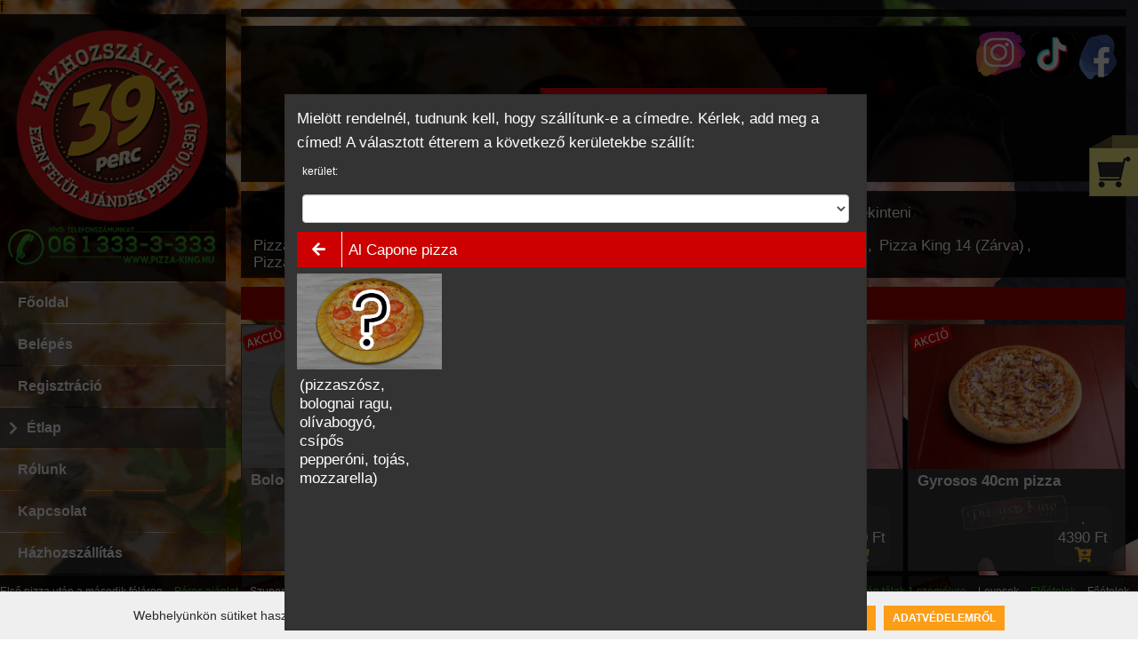

--- FILE ---
content_type: text/html; charset=utf-8
request_url: https://www.pizza-king.hu/pizzakinggyor/etlap/premiumextrempizzak/alcaponepizza/hazhozszallitas/fbfid-8969/fbsid-268/id-3360/
body_size: 17085
content:
	<!DOCTYPE HTML PUBLIC "-//W3C//DTD HTML 4.01 Transitional//EN" "https://www.w3.org/TR/html4/loose.dtd">	<html xmlns="http://www.w3.org/1999/xhtml" dir="ltr" xml:lang="hu" lang="hu">		<head>			<meta charset="UTF-8">			<title>Pizza King - Étlap - pizza, gyros, frissensült rendelés			</title>			<meta name="robots" content="index, follow"/>			<meta http-equiv="content-type" content="text/html; charset=utf-8" />			<meta name="revisit-after" content="1 DAYS"/>			<meta name="rating" content="general"/>			<meta name="description" content="Válogass kedvedre bő étlap választékunkból, legyen az pizza, tészta, frissensült, gyros, vegetáriánus étel. 39 percen belül kiszállítjuk."/>			<meta name="keywords" content="pizza-king, pizzaking, pizza, online, pizzarendelés, ételrendelés, pizza rendelés, étel rendelés, pizzaonline, onlinepizza, pizzaonlinerendelés, pizza"/>			<meta name="copyright" content="Copyright (c) 2002-2026 by ToolSiTE Kft."/>			<meta name="generator" content="ToolSiTE Kft."/>			<meta name="author" content="ToolSiTE Kft."/>			<meta name="language" content="hu">			<meta name="resource-type" content="document"/>			<meta name="viewport" content="user-scalable=no, initial-scale=1, maximum-scale=1, minimum-scale=1, width=device-width, height=device-height, target-densitydpi=device-dpi" />				<link rel="apple-touch-icon" sizes="57x57" href="/webshop/pizzaking/favicon/apple-icon-57x57.png">				<link rel="apple-touch-icon" sizes="60x60" href="/webshop/pizzaking/favicon/apple-icon-60x60.png">				<link rel="apple-touch-icon" sizes="72x72" href="/webshop/pizzaking/favicon/apple-icon-72x72.png">				<link rel="apple-touch-icon" sizes="76x76" href="/webshop/pizzaking/favicon/apple-icon-76x76.png">				<link rel="apple-touch-icon" sizes="114x114" href="/webshop/pizzaking/favicon/apple-icon-114x114.png">				<link rel="apple-touch-icon" sizes="120x120" href="/webshop/pizzaking/favicon/apple-icon-120x120.png">				<link rel="apple-touch-icon" sizes="144x144" href="/webshop/pizzaking/favicon/apple-icon-144x144.png">				<link rel="apple-touch-icon" sizes="152x152" href="/webshop/pizzaking/favicon/apple-icon-152x152.png">				<link rel="apple-touch-icon" sizes="180x180" href="/webshop/pizzaking/favicon/apple-icon-180x180.png">				<link rel="icon" type="image/png" sizes="192x192"  href="/webshop/pizzaking/favicon/android-icon-192x192.png">				<link rel="icon" type="image/png" sizes="32x32" href="/webshop/pizzaking/favicon/favicon-32x32.png">				<link rel="icon" type="image/png" sizes="96x96" href="/webshop/pizzaking/favicon/favicon-96x96.png">				<link rel="icon" type="image/png" sizes="16x16" href="/webshop/pizzaking/favicon/favicon-16x16.png">				<link rel="manifest" href="/webshop/pizzaking/favicon/manifest.json">				<meta name="msapplication-TileColor" content="#ffffff">				<meta name="msapplication-TileImage" content="/ms-icon-144x144.png">				<meta name="theme-color" content="#ffffff">			<meta property="og:type" content="food">			<meta property="og:url" content="https://www.pizza-king.hu/pizzakinggyor/etlap/premiumextrempizzak/alcaponepizza/hazhozszallitas/fbfid-8969/fbsid-268/id-3360/">			<meta property="og:image" content=""/>			<meta property="og:title" content="Pizza King Győr - Al Capone pizza ( 2590 Ft ) - Online rendelés"/>			<meta property="og:site_name" content="www.pizza-king.hu"/>			<meta property="og:description" content="Pizza King Győr - Al Capone pizza ( 2590 Ft ) - Online rendelés" />			<!--<script src="/webshop/_js/jquery_1.11.js"></script>-->			<script type="text/javascript" src="https://code.jquery.com/jquery-2.1.4.min.js"></script>				<script async src="https://www.googletagmanager.com/gtag/js?id=AW-826929705, G-76J9XJ8RPM"></script>				<script>					window.dataLayer = window.dataLayer || [];					function gtag(){dataLayer.push(arguments);}					gtag('js', new Date());					gtag('config', 'AW-826929705, G-76J9XJ8RPM');				</script><script src="https://apis.google.com/js/platform.js"></script>
<meta name="google-signin-client_id" content="812914562374-ds89sgfiqu9qq42nlrldl4q77fgmn6ne.apps.googleusercontent.com">
<script>		var googleUser = {};
		  var startApp = function() {
			gapi.load('auth2', function(){
			// Retrieve the singleton for the GoogleAuth library and set up the client.
			auth2 = gapi.auth2.init({
				client_id: '812914562374-ds89sgfiqu9qq42nlrldl4q77fgmn6ne.apps.googleusercontent.com',
				cookiepolicy: 'single_host_origin',
			});
			attachSignin(document.getElementById('customBtn'));
			});
		};
		  function attachSignin(element) {
			console.log(element.id);
			auth2.attachClickHandler(element, {},
				function(googleUser) {
					document.google_login_form.google_name.value = googleUser.getBasicProfile().getName();
					document.google_login_form.google_email.value = googleUser.getBasicProfile().getEmail();
					document.google_login_form.google_id.value = googleUser.getBasicProfile().getId();
					document.google_login_form.google_img.value = googleUser.getBasicProfile().getImageUrl();
					document.google_login_form.submit();
				}, function(error) {
				  //alert(JSON.stringify(error, undefined, 2));
				});
		  }</script>			<link rel="stylesheet" type="text/css" href="/webshop/_plugins/fontawesome-free-5.15.2-web/css/fontawesome.css" />									<script src="/media/css/tabbedpanels.js" type="text/javascript"></script>				<link rel="stylesheet" type="text/css" href="/webshop/_common/ver1.0.95/css/def_responsive.css?t=1769450663" />					<link rel="stylesheet" type="text/css" href="/webshop/pizzaking/dver0.0.36/css/responsive.css?t=1744709578" />					<link rel="stylesheet" type="text/css" href="/webshop/pizzaking/dver0.0.36/css/resp_menucard.css?t=1744708942" />							<script type="text/javascript">								var _gaq = _gaq || [];								_gaq.push(['_setAccount', 'UA-4991804-2']);								_gaq.push(['_trackPageview']);								(function() {									var ga = document.createElement('script'); ga.type = 'text/javascript'; ga.async = true;									ga.src = ('https:' == document.location.protocol ? 'https://ssl' : 'http://www') + '.google-analytics.com/ga.js';									var s = document.getElementsByTagName('script')[0]; s.parentNode.insertBefore(ga, s);								})();							</script>							<script type="text/javascript">								var _gaq = _gaq || [];								_gaq.push(['_setAccount', 'UA-21720446-1']);								_gaq.push(['_trackPageview']);								(function() {									var ga = document.createElement('script'); ga.type = 'text/javascript'; ga.async = true;									ga.src = ('https:' == document.location.protocol ? 'https://ssl' : 'http://www') + '.google-analytics.com/ga.js';									var s = document.getElementsByTagName('script')[0]; s.parentNode.insertBefore(ga, s);								})();							</script>							<script type="text/javascript">								var _gaq = _gaq || [];								_gaq.push(['_setAccount', ' 4468080150']);								_gaq.push(['_trackPageview']);								(function() {									var ga = document.createElement('script'); ga.type = 'text/javascript'; ga.async = true;									ga.src = ('https:' == document.location.protocol ? 'https://ssl' : 'http://www') + '.google-analytics.com/ga.js';									var s = document.getElementsByTagName('script')[0]; s.parentNode.insertBefore(ga, s);								})();							</script><style type="text/css">body{background-image:url(/webshop/pizzaking/images/pizzeriaaction/pizzaking_cooky.jpg);background-size:100%;background-attachment:fixed;background-repeat:no-repeat;}</style>		</head>		<body class="loggedout pizzakinggyor chrome standard_style dark viewpc body_menucard">				<div id="popup_web_cookie">					<div class="popup_web_cookie_content">						<div class="cookie_text">							Webhelyünkön sütiket használunk, melyek célja, hogy teljesebb körű szolgáltatást nyújtsunk látogatóink részére.						</div>						<div class="cookie_btns">							<a class="accept_cookie" href="javascript:acceptWebpageCookies();">Elfogadom</a>							<a class="dataprotection_cookie" href="https://www.pizza-king.hu/pizzakinggyor/adatvedelem/">Adatvédelemről</a>						</div>					</div>				</div>				<script language="javascript" type="text/javascript">					$(document).ready(function(){						$("textarea").keyup(function(){							var strng = $(this).val();							var cleanStr = removeEmojis(strng);							$(this).val(cleanStr);						});						$("input").keyup(function(){							var strng = $(this).val();							var cleanStr = removeEmojis(strng);							$(this).val(cleanStr);						});					});					function removeEmojis (string) {						var regex = /(?:[\u2700-\u27bf]|(?:\ud83c[\udde6-\uddff]){2}|[\ud800-\udbff][\udc00-\udfff]|[\u0023-\u0039]\ufe0f?\u20e3|\u3299|\u3297|\u303d|\u3030|\u24c2|\ud83c[\udd70-\udd71]|\ud83c[\udd7e-\udd7f]|\ud83c\udd8e|\ud83c[\udd91-\udd9a]|\ud83c[\udde6-\uddff]|\ud83c[\ude01-\ude02]|\ud83c\ude1a|\ud83c\ude2f|\ud83c[\ude32-\ude3a]|\ud83c[\ude50-\ude51]|\u203c|\u2049|[\u25aa-\u25ab]|\u25b6|\u25c0|[\u25fb-\u25fe]|\u00a9|\u00ae|\u2122|\u2139|\ud83c\udc04|[\u2600-\u26FF]|\u2b05|\u2b06|\u2b07|\u2b1b|\u2b1c|\u2b50|\u2b55|\u231a|\u231b|\u2328|\u23cf|[\u23e9-\u23f3]|[\u23f8-\u23fa]|\ud83c\udccf|\u2934|\u2935|[\u2190-\u21ff])/g;						return string.replace(regex, '');					}					function acceptWebpageCookies(){						setWebpageCookie();						closeWebpageCookiePopup();					}					function openWebpageCookiePopup(){						$('#popup_web_cookie').slideToggle();					}					function closeWebpageCookiePopup(){						$('#popup_web_cookie').slideToggle();					}					function setWebpageCookie(){						var now = new Date();						var time = now.getTime();						time += 10 * 365 * 24 * 60 * 60 * 1000;						now.setTime(time);						document.cookie = "userWebpageCookiegdprEnabled=1; expires="+now.toUTCString()+"; path=/";					}					function NoToSSL(){						var now = new Date();						var time = now.getTime();						time += 24 * 60 * 60 * 1000;						now.setTime(time);						document.cookie = "NoMoveSSL=1; expires="+now.toUTCString()+"; path=/";						$('.ssltooltip').slideToggle();					}					function getWebpageCookie() {						var name = "userWebpageCookiegdprEnabled=";						var ca = document.cookie.split(';');						for(var i=0; i<ca.length; i++) {							var c = ca[i];							while (c.charAt(0)==' ') c = c.substring(1);							if (c.indexOf(name) == 0) return c.substring(name.length, c.length);						}						return "";					}					function PopupSliders(){						var webpageCookie = getWebpageCookie();						if (webpageCookie == '' || webpageCookie == 0){							openWebpageCookiePopup();						}					}					window.addEventListener('load', function (){						PopupSliders();					});				</script>				<div id="fb-root"></div>				<script>(function (d, s, id) {					var js, fjs = d.getElementsByTagName(s)[0];					if (d.getElementById(id)) return;					js = d.createElement(s);					js.id = id;					js.src = "https://connect.facebook.net/hu_HU/sdk.js#xfbml=1&version=v2.0";					fjs.parentNode.insertBefore(js, fjs);					}(document, 'script', 'facebook-jssdk'));				</script>				<div id="mobile_header"><script language="javascript" type="text/javascript">
	function ShowMobileMenu(){
		var disp = document.getElementById("pizzeria_mobile_menu").style.display;
		if(disp == 'none'){
			document.getElementById("pizzeria_mobile_menu").style.display = 'block';
		}else{
			document.getElementById("pizzeria_mobile_menu").style.display = 'none';
		}
	}
</script>
<div id="pizzeria_name">
	<h1><a href="https://www.pizza-king.hu">Pizza King</a></h1>
</div>
<div id="mobile_menu_icons">
	<a href="javascript: ShowMobileMenu();" id="mobile-menu-icon"></a>
	<div id="pizzeria_mobile_menu" style="display:none;"><div id="mobile_menu">			<div class="b_online_link" id="div_animated_link_home"><a href="https://www.pizza-king.hu/pizzakinggyor/kezdooldal/" id="animated_link_home">Főoldal</a></div>			<div class="b_online_link" id="div_animated_link_login"><a href="https://www.pizza-king.hu/pizzakinggyor/belepes/" id="animated_link_login">Belépés</a></div>			<div class="b_online_link" id="div_animated_link_registrati"><a href="https://www.pizza-king.hu/pizzakinggyor/regisztracio/" id="animated_link_registrati">Regisztráció</a></div>			<div class="b_online_link" id="div_animated_link_menucard"><a href="https://www.pizza-king.hu/pizzakinggyor/etlap/" id="animated_link_menucard">Étlap</a></div>			<div class="b_online_link" id="div_animated_link_aboutus"><a href="https://www.pizza-king.hu/pizzakinggyor/rolunk/" id="animated_link_aboutus">Rólunk</a></div>			<div class="b_online_link" id="div_animated_link_contact"><a href="https://www.pizza-king.hu/pizzakinggyor/kapcsolat/" id="animated_link_contact">Kapcsolat</a></div>			<div class="b_online_link" id="div_animated_link_delinfo"><a href="https://www.pizza-king.hu/pizzakinggyor/hazhozszallitas/" id="animated_link_delinfo">Házhozszállítás</a></div>			<div class="b_online_link" id="div_animated_link_district"><a href="https://www.pizza-king.hu/pizzakinggyor/online-rendeles/" id="animated_link_district">Online rendelés</a></div>			<div class="b_online_link" id="div_animated_link_kerrier"><a href="https://www.pizza-king.hu/pizzakinggyor/karrier/" id="animated_link_kerrier">Karrier</a></div></div>	</div>
</div>
<div style="clear:both;"></div>				</div>				<div id="mobile_basket" class="enable_order">					<div id="basket_info">						<div class="mobilebasket_info" id="mobilebasket_info">							<i class="fa fa-shopping-basket"></i><div id="shopping_cart"><span>0</span></div>							<div class="clearboth"></div>						</div>					</div>					<div id="basket_order_btn"></div>				</div>				<script language="javascript"  type="text/javascript">					$("#basket_info").click(function(){						$("#container_right").slideToggle( "slow", function(){});					});				</script>			<div id="container_frame1" class="frame_container_menucard">							<div class="container-wrapper">								<div id="rev_slider_1_1_wrapper" class="rev_slider_wrapper fullscreen-container" data-source="gallery" style="background-color:transparent;padding:0px;">									<div id="rev_slider_1_1" class="rev_slider_wrapper fullscreenbanner" style="display:none;" data-version="5.3.1.5">										<ul>											<li data-index="rs-1" data-transition="fade" data-slotamount="default" data-hideafterloop="0" data-hideslideonmobile="off" data-easein="default" data-easeout="default" data-masterspeed="300" data-thumb="/webshop/pizzaking/images/pizzeriaaction/pizzaking_cooky.jpg" data-rotate="0" data-saveperformance="off" data-title="Pizza King Győr" data-param1="" data-param2="" data-param3="" data-param4="" data-param5="" data-param6="" data-param7="" data-param8="" data-param9="" data-param10="" data-description="">												<img src="/webshop/pizzaking/images/pizzeriaaction/pizzaking_cooky.jpg" alt="" title="slide4" width="1920" height="1080" data-bgposition="center center" data-kenburns="on" data-duration="10000" data-ease="Back.easeOut" data-scalestart="120" data-scaleend="100" data-rotatestart="0" data-rotateend="0" data-offsetstart="0 0" data-offsetend="0 0" class="rev-slidebg" data-no-retina>											</li>											<li data-index="rs-2" data-transition="fade" data-slotamount="default" data-hideafterloop="0" data-hideslideonmobile="off" data-easein="default" data-easeout="default" data-masterspeed="300" data-thumb="/webshop/pizzaking/images/pizzeriaaction/mixedpizza.jpg" data-rotate="0" data-saveperformance="off" data-title="Pizza King Győr" data-param1="" data-param2="" data-param3="" data-param4="" data-param5="" data-param6="" data-param7="" data-param8="" data-param9="" data-param10="" data-description="">												<img src="/webshop/pizzaking/images/pizzeriaaction/mixedpizza.jpg" alt="" title="slide4" width="1920" height="1080" data-bgposition="center center" data-kenburns="on" data-duration="10000" data-ease="Back.easeOut" data-scalestart="100" data-scaleend="120" data-rotatestart="0" data-rotateend="0" data-offsetstart="0 0" data-offsetend="0 0" class="rev-slidebg" data-no-retina>											</li>											<li data-index="rs-3" data-transition="fade" data-slotamount="default" data-hideafterloop="0" data-hideslideonmobile="off" data-easein="default" data-easeout="default" data-masterspeed="300" data-thumb="/webshop/pizzaking/images/pizzeriaaction/wallpaperone.jpg" data-rotate="0" data-saveperformance="off" data-title="Pizza King Győr" data-param1="" data-param2="" data-param3="" data-param4="" data-param5="" data-param6="" data-param7="" data-param8="" data-param9="" data-param10="" data-description="">												<img src="/webshop/pizzaking/images/pizzeriaaction/wallpaperone.jpg" alt="" title="slide4" width="1920" height="1080" data-bgposition="center center" data-kenburns="on" data-duration="10000" data-ease="Back.easeOut" data-scalestart="120" data-scaleend="100" data-rotatestart="0" data-rotateend="0" data-offsetstart="0 0" data-offsetend="0 0" class="rev-slidebg" data-no-retina>											</li>											<li data-index="rs-4" data-transition="fade" data-slotamount="default" data-hideafterloop="0" data-hideslideonmobile="off" data-easein="default" data-easeout="default" data-masterspeed="300" data-thumb="/webshop/pizzaking/images/pizzeriaaction/wallpapertwo.jpg" data-rotate="0" data-saveperformance="off" data-title="Pizza King Győr" data-param1="" data-param2="" data-param3="" data-param4="" data-param5="" data-param6="" data-param7="" data-param8="" data-param9="" data-param10="" data-description="">												<img src="/webshop/pizzaking/images/pizzeriaaction/wallpapertwo.jpg" alt="" title="slide4" width="1920" height="1080" data-bgposition="center center" data-kenburns="on" data-duration="10000" data-ease="Back.easeOut" data-scalestart="100" data-scaleend="120" data-rotatestart="0" data-rotateend="0" data-offsetstart="0 0" data-offsetend="0 0" class="rev-slidebg" data-no-retina>											</li>										</ul>										<div class="tp-bannertimer tp-bottom" style="visibility: hidden !important;"></div>									</div>								</div>							</div>					<div id="container_frame2" class="bodyslide">							<header>f								<div id="container_lang"><div>			<div class="active_lang" id="lang_HU"><a href="https://www.pizza-king.hu/pizzakinggyor/etlap/lang-hu/">HU</a></div><div class="lang_sep">&nbsp;</div>			<div class="lang" id="lang_EN"><a href="https://www.pizza-king.hu/pizzakinggyor/menucard/lang-en/">EN</a></div>    <div style="clear:both;"></div>
</div></div>								<div id="container_link1">	<div>
		<ul>		</ul>
	</div></div><!--container_link1-->								<div id="container_head"><div class="fluid_container">		<div id="camera_wrap_3">			<div class="oneimg">
				<a href="https://www.pizza-king.hu/pizzakinggyor/etlap/">
					<img src="/webshop/pizzaking/images/pizzeriaheader/pizzaking_980x143_39-perc-logo-pepsi-king.png" title="Pizza King Győr - Online rendelés - Házhoz szállítás" alt="Pizza King Győr - Online rendelés - Házhoz szállítás" />
				</a>			</div>		</div></div><!-- .fluid_container -->
<div style="clear:both;"></div></div><!--container_head-->								<div id="container_link2"><div>
    <ul>			<li class="b_online animated_link_home_hu" id="li_animated_link_home">
				<div class="b_online_link home" id="div_animated_link_home">
					<a href="https://www.pizza-king.hu/pizzakinggyor/kezdooldal/"  id="animated_link_home" title="Pizza King Győr - Főoldal">Főoldal</a>
				</div>			</li>			<li class="b_online animated_link_login_hu" id="li_animated_link_login">
				<div class="b_online_link login" id="div_animated_link_login">
					<a href="https://www.pizza-king.hu/pizzakinggyor/belepes/"  id="animated_link_login" title="Pizza King Győr - Belépés">Belépés</a>
				</div>			</li>			<li class="b_online animated_link_registrati_hu" id="li_animated_link_registrati">
				<div class="b_online_link registrati" id="div_animated_link_registrati">
					<a href="https://www.pizza-king.hu/pizzakinggyor/regisztracio/"  id="animated_link_registrati" title="Pizza King Győr - Regisztráció">Regisztráció</a>
				</div>			</li>			<li class="b_online_active animated_link_menucard_hu" id="li_animated_link_menucard">
				<div class="b_online_link menucard" id="div_animated_link_menucard">
					<a href="https://www.pizza-king.hu/pizzakinggyor/etlap/"  id="animated_link_menucard" title="Pizza King Győr - Étlap">Étlap</a>
				</div>			</li>			<li class="b_online animated_link_aboutus_hu" id="li_animated_link_aboutus">
				<div class="b_online_link aboutus" id="div_animated_link_aboutus">
					<a href="https://www.pizza-king.hu/pizzakinggyor/rolunk/"  id="animated_link_aboutus" title="Pizza King Győr - Rólunk">Rólunk</a>
				</div>			</li>			<li class="b_online animated_link_contact_hu" id="li_animated_link_contact">
				<div class="b_online_link contact" id="div_animated_link_contact">
					<a href="https://www.pizza-king.hu/pizzakinggyor/kapcsolat/"  id="animated_link_contact" title="Pizza King Győr - Kapcsolat">Kapcsolat</a>
				</div>			</li>			<li class="b_online animated_link_delinfo_hu" id="li_animated_link_delinfo">
				<div class="b_online_link delinfo" id="div_animated_link_delinfo">
					<a href="https://www.pizza-king.hu/pizzakinggyor/hazhozszallitas/"  id="animated_link_delinfo" title="Pizza King Győr - Házhozszállítás">Házhozszállítás</a>
				</div>			</li>			<li class="b_online animated_link_district_hu" id="li_animated_link_district">
				<div class="b_online_link district" id="div_animated_link_district">
					<a href="https://www.pizza-king.hu/pizzakinggyor/online-rendeles/"  id="animated_link_district" title="Pizza King Győr - Online rendelés">Online rendelés</a>
				</div>			</li>			<li class="b_online animated_link_kerrier_hu" id="li_animated_link_kerrier">
				<div class="b_online_link kerrier" id="div_animated_link_kerrier">
					<a href="https://www.pizza-king.hu/pizzakinggyor/karrier/"  id="animated_link_kerrier" title="Pizza King Győr - Karrier">Karrier</a>
				</div>			</li>			<li class="b_online li_minibasket" id="li_minibasket">
				<div class="b_online_link" id="div_minibasket"><span class="basket_txt"><a href="#" class="fa fa-shopping-basket" title="Kosár"> Kosár:</a> </span><a href="#" title="Kosár" id="minibasket">0</a></div>
			</li>    </ul>
</div></div><!--container_link2-->							</header>						<script language="javascript" type="text/javascript">							$(document).ready(function(){								$("#mli_animated_link_login").click(function(){									if($('#modern_login').is(':visible')){										$('#modern_login').fadeOut('slow', function(){});										$('#li_animated_link_login').addClass('b_online_active');									}else{										$('#modern_login').fadeIn('slow', function(){});										$('#li_animated_link_login').removeClass('b_online_active');									}								}); 									$(".li_minibasket").click(function(){										if($("#popup_mini_basket").is(":visible")){											$("#not_fixed").fadeOut("slow", function(){});											document.getElementById("close_minibasket_btn").style.display = "none";											$("#popup_mini_basket").fadeOut("slow", function(){});											$("#not_fixed").removeClass("showgreybasket");											$("#li_minibasket").addClass("b_online_active");										} else {											$("#not_fixed").fadeIn("slow", function(){});											document.getElementById("close_minibasket_btn").style.display = "block";											$("#popup_mini_basket").fadeIn("slow", function(){});											$("#not_fixed").addClass("showgreybasket");											$("#li_minibasket").removeClass("b_online_active");										}									}); 							});						</script>						<div id="container_middle" itemscope itemtype="http://schema.org/Restaurant">								<div id="left_column" class="left_page_column left_column_0">										<div id="content_left">											<div id="container_left"><script language="javascript" type="text/javascript">
var showalltype = true;
var oldtype_str = 'alltype';
var newtype_str = '';
$(document).ready(function(){
	$(".leftsidetype").click(function(){
		var show_order_type = $(this).attr('rel');
		newtype_str = show_order_type;
		
		$("#circle_"+oldtype_str).removeClass('fas');
		$("#circle_"+oldtype_str).addClass('far');
		$("#circle_"+newtype_str).removeClass('far');
		$("#circle_"+newtype_str).addClass('fas');
		
		oldtype_str = newtype_str;
		
		$("#billadd_content").innerHTML = '';
			$("#billadd_content").fadeOut('slow');
			$('#menucard_list_content').fadeIn('fast');
		
		if(show_order_type == 'alltype'){
			var elems = document.getElementsByClassName("main_type_fooddrink");
			for (i = 0; i < elems.length; i++) {
				elems[i].style.display = '';
			}
			
			var elems = document.getElementsByClassName("subtypes");
			for (i = 0; i < elems.length; i++) {
				elems[i].style.display = '';
			}
			showalltype = true;
		}else{
			var elems = document.getElementsByClassName("main_type_fooddrink");
			for (i = 0; i < elems.length; i++) {
				elems[i].style.display = 'none';
			}
			
			var elems = document.getElementsByClassName("subtypes");
			for (i = 0; i < elems.length; i++) {
				elems[i].style.display = 'none';
			}
			
			document.getElementById(show_order_type+'_main').style.display = 'block';
			var velems = document.getElementsByClassName('foods_'+show_order_type);
			for (i = 0; i < velems.length; i++) {
				velems[i].style.display = '';
			}
			showalltype = false;
			document.getElementById("container_left").style.marginTop = "0px";
			document.getElementById("container_right").style.position = "";
			document.getElementById("container_right").style.marginTop = "0px";
		}
	});
	
	var brow_heighttop = $(window).height();
	
	$(window).scroll(function(){
		var windowScrollToptotop =  $(document).scrollTop();
		if(brow_heighttop < windowScrollToptotop){
			document.getElementById("totop_menucard").style.display = "block";
		}else{
			document.getElementById("totop_menucard").style.display = "none";
		}
	});
});
</script>

<div id="fooddrtype">
	<div id="menucard_func_container" class="menucard_func_container">
		<div class="func_top fdtype"><a title="Teljes kínálat" class="inactive_link leftsidetype" id="alltype" rel="alltype" href="#"><i class="fas fa-circle" id="circle_alltype"></i> Teljes kínálat</a></div>
	</div>
			<div class="fdtype"><a title="Első pizza után a második félá Online rendelés" class="inactive_link leftsidetype" id="elso-pizza-utan-a-masodik-felaron" rel="elso-pizza-utan-a-masodik-felaron" href="#"><i class="far fa-circle" id="circle_elso-pizza-utan-a-masodik-felaron"></i> Első pizza után a második félá</a></div>
			<div class="fdtype"><a title="Páros ajánlat Online rendelés" class="inactive_link leftsidetype" id="paros-ajanlat" rel="paros-ajanlat" href="#"><i class="far fa-circle" id="circle_paros-ajanlat"></i> Páros ajánlat</a></div>
			<div class="fdtype"><a title="Szuper ajánlat Online rendelés" class="inactive_link leftsidetype" id="szuper-ajanlat" rel="szuper-ajanlat" href="#"><i class="far fa-circle" id="circle_szuper-ajanlat"></i> Szuper ajánlat</a></div>
			<div class="fdtype"><a title="Normál pizzák Online rendelés" class="inactive_link leftsidetype" id="normal-pizzak" rel="normal-pizzak" href="#"><i class="far fa-circle" id="circle_normal-pizzak"></i> Normál pizzák</a></div>
			<div class="fdtype"><a title="Prémium pizzák Online rendelés" class="inactive_link leftsidetype" id="premium-pizzak" rel="premium-pizzak" href="#"><i class="far fa-circle" id="circle_premium-pizzak"></i> Prémium pizzák</a></div>
			<div class="fdtype"><a title="Prémium extrém pizzák Online rendelés" class="inactive_link leftsidetype" id="premium-extrem-pizzak" rel="premium-extrem-pizzak" href="#"><i class="far fa-circle" id="circle_premium-extrem-pizzak"></i> Prémium extrém pizzák</a></div>
			<div class="fdtype"><a title="Kívánság pizza Online rendelés" class="inactive_link leftsidetype" id="kivansag-pizza" rel="kivansag-pizza" href="#"><i class="far fa-circle" id="circle_kivansag-pizza"></i> Kívánság pizza</a></div>
			<div class="fdtype"><a title="Desszert Online rendelés" class="inactive_link leftsidetype" id="desszertek" rel="desszertek" href="#"><i class="far fa-circle" id="circle_desszertek"></i> Desszert</a></div>
			<div class="fdtype"><a title="Üdítő ital Online rendelés" class="inactive_link leftsidetype" id="uditok-italok" rel="uditok-italok" href="#"><i class="far fa-circle" id="circle_uditok-italok"></i> Üdítő ital</a></div>
			<div class="fdtype"><a title="Bőség tálak 1 személyre Online rendelés" class="inactive_link leftsidetype" id="boseg-talak-1-szemelyre" rel="boseg-talak-1-szemelyre" href="#"><i class="far fa-circle" id="circle_boseg-talak-1-szemelyre"></i> Bőség tálak 1 személyre</a></div>
			<div class="fdtype"><a title="Leves Online rendelés" class="inactive_link leftsidetype" id="levesek" rel="levesek" href="#"><i class="far fa-circle" id="circle_levesek"></i> Leves</a></div>
			<div class="fdtype"><a title="Előétel Online rendelés" class="inactive_link leftsidetype" id="eloetelek" rel="eloetelek" href="#"><i class="far fa-circle" id="circle_eloetelek"></i> Előétel</a></div>
			<div class="fdtype"><a title="Főételek Online rendelés" class="inactive_link leftsidetype" id="foetelek" rel="foetelek" href="#"><i class="far fa-circle" id="circle_foetelek"></i> Főételek</a></div>
			<div class="fdtype"><a title="Panírozott töltött szelet Online rendelés" class="inactive_link leftsidetype" id="panirozott-toltott-szeletek" rel="panirozott-toltott-szeletek" href="#"><i class="far fa-circle" id="circle_panirozott-toltott-szeletek"></i> Panírozott töltött szelet</a></div>
			<div class="fdtype"><a title="Kemencében sült csirkecsík Online rendelés" class="inactive_link leftsidetype" id="kemenceben-sult-csirkecsikok" rel="kemenceben-sult-csirkecsikok" href="#"><i class="far fa-circle" id="circle_kemenceben-sult-csirkecsikok"></i> Kemencében sült csirkecsík</a></div>
			<div class="fdtype"><a title="Csirke steak Online rendelés" class="inactive_link leftsidetype" id="csirke-steak" rel="csirke-steak" href="#"><i class="far fa-circle" id="circle_csirke-steak"></i> Csirke steak</a></div>
			<div class="fdtype"><a title="Saláta Online rendelés" class="inactive_link leftsidetype" id="salata" rel="salata" href="#"><i class="far fa-circle" id="circle_salata"></i> Saláta</a></div>
			<div class="fdtype"><a title="Köret Online rendelés" class="inactive_link leftsidetype" id="koretek" rel="koretek" href="#"><i class="far fa-circle" id="circle_koretek"></i> Köret</a></div>
			<div class="fdtype"><a title="Savanyúság Online rendelés" class="inactive_link leftsidetype" id="savanyusagok" rel="savanyusagok" href="#"><i class="far fa-circle" id="circle_savanyusagok"></i> Savanyúság</a></div>
			<div class="fdtype"><a title="Öntet Online rendelés" class="inactive_link leftsidetype" id="ontetek" rel="ontetek" href="#"><i class="far fa-circle" id="circle_ontetek"></i> Öntet</a></div>
			<div class="fdtype"><a title="Evőeszköz Online rendelés" class="inactive_link leftsidetype" id="evoeszkoz" rel="evoeszkoz" href="#"><i class="far fa-circle" id="circle_evoeszkoz"></i> Evőeszköz</a></div>
	</div>

<div id="menucard_func_container_bottom" class="menucard_func_container">
	<div id="totop_menucard"><a href="#" class="func_btn">Vissza a tetejére</a></div>
</div>											</div><!--container_left-->										</div>								</div>								<div id="center_column" class="center_page_column center_column_1">										<div id="centertop_column" class="main_page_column">	<div class="pagebox-content">			<div class="simplebox">
				<div class="box-1">						<div class="box-content"><div id="kosarkep_kingnew">
<p>
	<img alt="Kosár mutatása" onclick="javascript: ShowGreyBasket();" src="/webshop/pizzaking/images/globimages/pizzaking_kosar_03.png" style="cursor:pointer;position:fixed;right:0;top:152px;width:auto;" title="Kosár mutatása" /></p>
<p>
	<script language="javascript" type="text/javascript">
function ShowGreyBasket(){
if($("#popup_mini_basket").is(":visible")){
	$("#not_fixed").fadeOut("slow", function(){});
	document.getElementById("close_minibasket_btn").style.display = "none";
	$("#popup_mini_basket").fadeOut("slow", function(){});
	$("#not_fixed").removeClass("showgreybasket");
	$("#li_minibasket").addClass("b_online_active");
}else{
	$("#not_fixed").fadeIn("slow", function(){});
	document.getElementById("close_minibasket_btn").style.display = "block";
	$("#popup_mini_basket").fadeIn("slow", function(){});
	$("#not_fixed").addClass("showgreybasket");
	$("#li_minibasket").removeClass("b_online_active");
}
}
</script>
	<style type="text/css">
.slide_likebox{top:275px;}
.showgreybasket{position:fixed;}	</style>
</p>
</div>
</div>				</div>			</div>	</div>	<div class="pagebox-content">			<div class="simplebox">
				<div class="box-1">						<div class="box-content"><!-- ts:mediaandmedia -->
<div class="media_and_media_left">
	<a href="https://www.instagram.com/pizza_king_hungary/" target="_blank" title="Kövess minket instagram-on"><img alt="Kövess minket instagram-on" src="/webshop/pizzaking/images/globimages/instagram-icon.png" title="Kövess minket instagram-on" /></a> <a href="https://www.tiktok.com/@pizzakingofficial" target="_blank" title="Kövess minket TikTok-on"><img alt="Kövess minket TikTok-on" src="/webshop/pizzaking/images/globimages/tiktok.png" title="Kövess minket TikTok-on" /></a></div>
<div class="media_and_media_right">
	<a href="https://www.facebook.com/pizzakingexpress/" target="_blank" title="Kövess minket Facebook-on"><img alt="Kövess minket Facebook-on" src="/webshop/pizzaking/images/globimages/facebook-icon.png" title="Kövess minket Facebook-on" /></a></div>
<!-- ts:newblock --><!-- ts:onlyimage -->
<div class="onlyimage">
	<a href="https://www.pizza-king.hu/" title="Főoldal"><img alt="Főoldal" src="/webshop/pizzaking/images/globimages/PizzaKing_logo_magyar_350x105.png" title="Főoldal" /></a></div>
</div>				</div>			</div>	</div>			<div class="unique_column_food_type unique_column">	<span class="menu_type" id="main_type_elso-pizza-utan-a-masodik-felaron">
			<a title="Elsőpizzautánamásodikféláron Rendelés - Elsőpizzautánamásodikféláron Házhoz szállítás" alt="Elsőpizzautánamásodikféláron Rendelés - Elsőpizzautánamásodikféláron Házhoz szállítás" id="elso-pizza-utan-a-masodik-felaron" href="https://www.pizza-king.hu/pizzakinggyor/etlap/elso-pizza-utan-a-masodik-felaron/hazhozszallitas/">
								<div class="type_name">Első pizza után a második féláron</div>
			</a>
		</span>	<span class="menu_type" id="main_type_paros-ajanlat">
			<a title="Párosajánlat Rendelés - Párosajánlat Házhoz szállítás" alt="Párosajánlat Rendelés - Párosajánlat Házhoz szállítás" id="paros-ajanlat" href="https://www.pizza-king.hu/pizzakinggyor/etlap/paros-ajanlat/hazhozszallitas/">
								<div class="type_name">Páros ajánlat</div>
			</a>
		</span>	<span class="menu_type" id="main_type_szuper-ajanlat">
			<a title="Szuperajánlat Rendelés - Szuperajánlat Házhoz szállítás" alt="Szuperajánlat Rendelés - Szuperajánlat Házhoz szállítás" id="szuper-ajanlat" href="https://www.pizza-king.hu/pizzakinggyor/etlap/szuper-ajanlat/hazhozszallitas/">
								<div class="type_name">Szuper ajánlat</div>
			</a>
		</span>	<span class="menu_type" id="main_type_normal-pizzak">
			<a title="Normálpizzák Rendelés - Normálpizzák Házhoz szállítás" alt="Normálpizzák Rendelés - Normálpizzák Házhoz szállítás" id="normal-pizzak" href="https://www.pizza-king.hu/pizzakinggyor/etlap/normal-pizzak/hazhozszallitas/">
								<div class="type_name">Normál pizzák</div>
			</a>
		</span>	<span class="menu_type" id="main_type_premium-pizzak">
			<a title="Prémiumpizzák Rendelés - Prémiumpizzák Házhoz szállítás" alt="Prémiumpizzák Rendelés - Prémiumpizzák Házhoz szállítás" id="premium-pizzak" href="https://www.pizza-king.hu/pizzakinggyor/etlap/premium-pizzak/hazhozszallitas/">
								<div class="type_name">Prémium pizzák</div>
			</a>
		</span>	<span class="menu_type" id="main_type_premium-extrem-pizzak">
			<a title="Prémiumextrémpizzák Rendelés - Prémiumextrémpizzák Házhoz szállítás" alt="Prémiumextrémpizzák Rendelés - Prémiumextrémpizzák Házhoz szállítás" id="premium-extrem-pizzak" href="https://www.pizza-king.hu/pizzakinggyor/etlap/premium-extrem-pizzak/hazhozszallitas/">
								<div class="type_name">Prémium extrém pizzák</div>
			</a>
		</span>	<span class="menu_type" id="main_type_kivansag-pizza">
			<a title="Kívánságpizza Rendelés - Kívánságpizza Házhoz szállítás" alt="Kívánságpizza Rendelés - Kívánságpizza Házhoz szállítás" id="kivansag-pizza" href="https://www.pizza-king.hu/pizzakinggyor/etlap/kivansag-pizza/hazhozszallitas/">
								<div class="type_name">Kívánság pizza</div>
			</a>
		</span>	<span class="menu_type" id="main_type_desszertek">
			<a title="Desszertek Rendelés - Desszertek Házhoz szállítás" alt="Desszertek Rendelés - Desszertek Házhoz szállítás" id="desszertek" href="https://www.pizza-king.hu/pizzakinggyor/etlap/desszertek/hazhozszallitas/">
								<div class="type_name">Desszertek</div>
			</a>
		</span>	<span class="menu_type" id="main_type_uditok-italok">
			<a title="Üdítőkitalok Rendelés - Üdítőkitalok Házhoz szállítás" alt="Üdítőkitalok Rendelés - Üdítőkitalok Házhoz szállítás" id="uditok-italok" href="https://www.pizza-king.hu/pizzakinggyor/etlap/uditok-italok/hazhozszallitas/">
								<div class="type_name">Üdítők italok</div>
			</a>
		</span>	<span class="menu_type" id="main_type_boseg-talak-1-szemelyre">
			<a title="Bőségtálak1személyre Rendelés - Bőségtálak1személyre Házhoz szállítás" alt="Bőségtálak1személyre Rendelés - Bőségtálak1személyre Házhoz szállítás" id="boseg-talak-1-szemelyre" href="https://www.pizza-king.hu/pizzakinggyor/etlap/boseg-talak-1-szemelyre/hazhozszallitas/">
								<div class="type_name">Bőség tálak 1 személyre</div>
			</a>
		</span>	<span class="menu_type" id="main_type_levesek">
			<a title="Levesek Rendelés - Levesek Házhoz szállítás" alt="Levesek Rendelés - Levesek Házhoz szállítás" id="levesek" href="https://www.pizza-king.hu/pizzakinggyor/etlap/levesek/hazhozszallitas/">
								<div class="type_name">Levesek</div>
			</a>
		</span>	<span class="menu_type" id="main_type_eloetelek">
			<a title="Előételek Rendelés - Előételek Házhoz szállítás" alt="Előételek Rendelés - Előételek Házhoz szállítás" id="eloetelek" href="https://www.pizza-king.hu/pizzakinggyor/etlap/eloetelek/hazhozszallitas/">
								<div class="type_name">Előételek</div>
			</a>
		</span>	<span class="menu_type" id="main_type_foetelek">
			<a title="Főételek Rendelés - Főételek Házhoz szállítás" alt="Főételek Rendelés - Főételek Házhoz szállítás" id="foetelek" href="https://www.pizza-king.hu/pizzakinggyor/etlap/foetelek/hazhozszallitas/">
								<div class="type_name">Főételek</div>
			</a>
		</span>	<span class="menu_type" id="main_type_panirozott-toltott-szeletek">
			<a title="Panírozotttöltöttszeletek Rendelés - Panírozotttöltöttszeletek Házhoz szállítás" alt="Panírozotttöltöttszeletek Rendelés - Panírozotttöltöttszeletek Házhoz szállítás" id="panirozott-toltott-szeletek" href="https://www.pizza-king.hu/pizzakinggyor/etlap/panirozott-toltott-szeletek/hazhozszallitas/">
								<div class="type_name">Panírozott töltött szeletek</div>
			</a>
		</span>	<span class="menu_type" id="main_type_kemenceben-sult-csirkecsikok">
			<a title="Kemencébensültcsirkecsíkok Rendelés - Kemencébensültcsirkecsíkok Házhoz szállítás" alt="Kemencébensültcsirkecsíkok Rendelés - Kemencébensültcsirkecsíkok Házhoz szállítás" id="kemenceben-sult-csirkecsikok" href="https://www.pizza-king.hu/pizzakinggyor/etlap/kemenceben-sult-csirkecsikok/hazhozszallitas/">
								<div class="type_name">Kemencében sült csirkecsíkok</div>
			</a>
		</span>	<span class="menu_type" id="main_type_csirke-steak">
			<a title="Csirkesteak Rendelés - Csirkesteak Házhoz szállítás" alt="Csirkesteak Rendelés - Csirkesteak Házhoz szállítás" id="csirke-steak" href="https://www.pizza-king.hu/pizzakinggyor/etlap/csirke-steak/hazhozszallitas/">
								<div class="type_name">Csirke steak</div>
			</a>
		</span>	<span class="menu_type" id="main_type_salata">
			<a title="Saláta Rendelés - Saláta Házhoz szállítás" alt="Saláta Rendelés - Saláta Házhoz szállítás" id="salata" href="https://www.pizza-king.hu/pizzakinggyor/etlap/salata/hazhozszallitas/">
								<div class="type_name">Saláta</div>
			</a>
		</span>	<span class="menu_type" id="main_type_koretek">
			<a title="Köretek Rendelés - Köretek Házhoz szállítás" alt="Köretek Rendelés - Köretek Házhoz szállítás" id="koretek" href="https://www.pizza-king.hu/pizzakinggyor/etlap/koretek/hazhozszallitas/">
								<div class="type_name">Köretek</div>
			</a>
		</span>	<span class="menu_type" id="main_type_savanyusagok">
			<a title="Savanyúságok Rendelés - Savanyúságok Házhoz szállítás" alt="Savanyúságok Rendelés - Savanyúságok Házhoz szállítás" id="savanyusagok" href="https://www.pizza-king.hu/pizzakinggyor/etlap/savanyusagok/hazhozszallitas/">
								<div class="type_name">Savanyúságok</div>
			</a>
		</span>	<span class="menu_type" id="main_type_ontetek">
			<a title="Öntetek Rendelés - Öntetek Házhoz szállítás" alt="Öntetek Rendelés - Öntetek Házhoz szállítás" id="ontetek" href="https://www.pizza-king.hu/pizzakinggyor/etlap/ontetek/hazhozszallitas/">
								<div class="type_name">Öntetek</div>
			</a>
		</span>	<span class="menu_type" id="main_type_evoeszkoz">
			<a title="Evőeszköz Rendelés - Evőeszköz Házhoz szállítás" alt="Evőeszköz Rendelés - Evőeszköz Házhoz szállítás" id="evoeszkoz" href="https://www.pizza-king.hu/pizzakinggyor/etlap/evoeszkoz/hazhozszallitas/">
								<div class="type_name">Evőeszköz</div>
			</a>
		</span>			</div>										</div>									<div id="billadd_content_bg"></div>									<div id="billadd_content" class="box" style="display:none;"></div>									<div class="menucard page_content">										<div id="container_page"><script type="text/javascript" src="/webshop/_plugins/lazyload/jquery.lazyload.min.js"></script>
<script type="text/javascript" src="/webshop/_plugins/lazyload/jquery.lazyload.js"></script>	<script type="text/javascript" src="/webshop/_js/clearbox.js?lng=hu"></script>
	<style type="text/css">
		#CB_SlideShowS{display:none !important;}
	</style><script type="text/javascript">		var CB_OSDShowReady = 'off';
		var CB_ShowThumbnails = 'off';
		var CB_TextNav = 'off';
		var CB_NavTextImgPrvNxt = 'off';
		var CB_ShowDL = 'off';
		var CB_NavTextImgDL = 'off';
		var CB_ImgRotation = 'off';
		var CB_NavTextImgRot = 'off';
		var CB_ItemNum = 'off';
		var CB_Preload = 'off';
		var CB_ShowGalName = 'off';
		var CB_SlideShowP = 'off';
		var CB_Animation = 'normal';	$(function() {          
		$("img").lazyload({
			placeholder : "/webshop/_plugins/lazyload/lazyloadgrey.gif",
			effect      : "fadeIn",
			failurelimit : 1
		});
	});
</script>	<div id="all_pizzerias">
		<fieldset>
			<legend>Kérjük válaszd ki melyik éttermünk kínálatát szeretnéd megtekinteni</legend>				<a href="https://www.pizza-king.hu/pizzakingszentendrei/etlap/" color=""; class="inactive">Pizza King 3 (Nyitva)</a>, 				<a href="https://www.pizza-king.hu/pizzaking4/etlap/" color=""; class="inactive">Pizza King 4 (Zárva)</a>, 				<a href="https://www.pizza-king.hu/pizzaking/etlap/" color=""; class="inactive">Pizza King 7 (Nyitva)</a>, 				<a href="https://www.pizza-king.hu/pizzaking_x/etlap/" color=""; class="inactive">Pizza King 10 (Nyitva)</a>, 				<a href="https://www.pizza-king.hu/pizzaking_14/etlap/" color=""; class="inactive">Pizza King 14 (Zárva)</a>, 				<a href="https://www.pizza-king.hu/pizzakinggyor/etlap/" color=""; class="active">Pizza King Győr (Zárva)</a>		</fieldset>
	</div><div id="etel_list_kozep" class="menucard_style2">
	<div id="menucard_list_content">        <ul id="tableId" class="tableId">						<li class="main_type_fooddrink" id="elsopizzautanamasodikfelaron_main" >
							<div colspan="3" class="type_main_name">
								<div id="food_type_name" align="center">
									<div id="type_h1_name">
										<div id="food_type_name_left"></div>
										<div id="food_type_name_center">
											<h1>Első pizza után a második féláron</h1>										</div>
										<div id="food_type_name_right"></div>
									</div>				
								</div>
								<div id="menu_name_bottom"></div>
							</div>
						</li>												<li class="foods_elsopizzautanamasodikfelaron subtypes">
												<div class="fdr_name_img">														<div class="food_drink_images">																<div class="action_fooddrink" title="Akció"></div>															<img src="/webshop/_plugins/lazyload/lazyloadgrey.gif" original="/webshop/pizzaking/food_image/thumb_foodmenu_img.jpg" alt="Pizza King Győr - Bolognai 40cm pizza - Első pizza után a második félá - Online rendelés" title="Pizza King Győr - Bolognai 40cm pizza - Első pizza után a második félá - Online rendelés" />
														</div>													<div class="fooddrink_name">Bolognai 40cm pizza													</div>												</div>
												<div id="food_params" align="right"><div id="food_dring_size" class="food_dring_size action_food_dring_size_standard"><a class="billadd_link" href="https://www.pizza-king.hu/pizzakinggyor/billadd/menucard/noheader-1/fdid-8896/sidfd-286/" title="Pizza King Győr - Bolognai 40cm pizza - Első pizza után a második félá - Online rendelés"><span class="size">.</span><br><span class="price">4390 Ft</span><br> <i class="fa fa-cart-plus add_to_cart"></i></a></div>   
											<div style="clear:both;"></div>
										</div>
										<div style="clear:both;"></div>
									</li>												<li class="foods_elsopizzautanamasodikfelaron subtypes">
												<div class="fdr_name_img">														<div class="food_drink_images">																<div class="action_fooddrink" title="Akció"></div>															<img src="/webshop/_plugins/lazyload/lazyloadgrey.gif" original="/webshop/pizzaking/food_image/thumbnail/bugaci-csirkemajas-pizza.jpg" alt="Pizza King Győr - Bugaci 40cm pizza - Első pizza után a második félá - Online rendelés" title="Pizza King Győr - Bugaci 40cm pizza - Első pizza után a második félá - Online rendelés" />
														</div>													<div class="fooddrink_name">Bugaci 40cm pizza													</div>												</div>
												<div id="food_params" align="right"><div id="food_dring_size" class="food_dring_size action_food_dring_size_standard"><a class="billadd_link" href="https://www.pizza-king.hu/pizzakinggyor/billadd/menucard/noheader-1/fdid-8897/sidfd-286/" title="Pizza King Győr - Bugaci 40cm pizza - Első pizza után a második félá - Online rendelés"><span class="size">.</span><br><span class="price">4390 Ft</span><br> <i class="fa fa-cart-plus add_to_cart"></i></a></div>   
											<div style="clear:both;"></div>
										</div>
										<div style="clear:both;"></div>
									</li>												<li class="foods_elsopizzautanamasodikfelaron subtypes">
												<div class="fdr_name_img">														<div class="food_drink_images">																<div class="action_fooddrink" title="Akció"></div>															<img src="/webshop/_plugins/lazyload/lazyloadgrey.gif" original="/webshop/pizzaking/food_image/thumbnail/carbonara-pizza.jpg" alt="Pizza King Győr - Carbonara 40cm pizza - Első pizza után a második félá - Online rendelés" title="Pizza King Győr - Carbonara 40cm pizza - Első pizza után a második félá - Online rendelés" />
														</div>													<div class="fooddrink_name">Carbonara 40cm pizza													</div>												</div>
												<div id="food_params" align="right"><div id="food_dring_size" class="food_dring_size action_food_dring_size_standard"><a class="billadd_link" href="https://www.pizza-king.hu/pizzakinggyor/billadd/menucard/noheader-1/fdid-8898/sidfd-286/" title="Pizza King Győr - Carbonara 40cm pizza - Első pizza után a második félá - Online rendelés"><span class="size">.</span><br><span class="price">4390 Ft</span><br> <i class="fa fa-cart-plus add_to_cart"></i></a></div>   
											<div style="clear:both;"></div>
										</div>
										<div style="clear:both;"></div>
									</li>												<li class="foods_elsopizzautanamasodikfelaron subtypes">
												<div class="fdr_name_img">														<div class="food_drink_images">																<div class="action_fooddrink" title="Akció"></div>															<img src="/webshop/_plugins/lazyload/lazyloadgrey.gif" original="/webshop/pizzaking/food_image/thumbnail/gyros-pizza.jpg" alt="Pizza King Győr - Gyrosos 40cm pizza - Első pizza után a második félá - Online rendelés" title="Pizza King Győr - Gyrosos 40cm pizza - Első pizza után a második félá - Online rendelés" />
														</div>													<div class="fooddrink_name">Gyrosos 40cm pizza													</div>												</div>
												<div id="food_params" align="right"><div id="food_dring_size" class="food_dring_size action_food_dring_size_standard"><a class="billadd_link" href="https://www.pizza-king.hu/pizzakinggyor/billadd/menucard/noheader-1/fdid-8900/sidfd-286/" title="Pizza King Győr - Gyrosos 40cm pizza - Első pizza után a második félá - Online rendelés"><span class="size">.</span><br><span class="price">4390 Ft</span><br> <i class="fa fa-cart-plus add_to_cart"></i></a></div>   
											<div style="clear:both;"></div>
										</div>
										<div style="clear:both;"></div>
									</li>												<li class="foods_elsopizzautanamasodikfelaron subtypes">
												<div class="fdr_name_img">														<div class="food_drink_images">																<div class="action_fooddrink" title="Akció"></div>															<img src="/webshop/_plugins/lazyload/lazyloadgrey.gif" original="/webshop/pizzaking/food_image/thumbnail/hawaii-pizza.jpg" alt="Pizza King Győr - Hawaii 40cm pizza - Első pizza után a második félá - Online rendelés" title="Pizza King Győr - Hawaii 40cm pizza - Első pizza után a második félá - Online rendelés" />
														</div>													<div class="fooddrink_name">Hawaii 40cm pizza													</div>												</div>
												<div id="food_params" align="right"><div id="food_dring_size" class="food_dring_size action_food_dring_size_standard"><a class="billadd_link" href="https://www.pizza-king.hu/pizzakinggyor/billadd/menucard/noheader-1/fdid-8901/sidfd-286/" title="Pizza King Győr - Hawaii 40cm pizza - Első pizza után a második félá - Online rendelés"><span class="size">.</span><br><span class="price">4390 Ft</span><br> <i class="fa fa-cart-plus add_to_cart"></i></a></div>   
											<div style="clear:both;"></div>
										</div>
										<div style="clear:both;"></div>
									</li>												<li class="foods_elsopizzautanamasodikfelaron subtypes">
												<div class="fdr_name_img">														<div class="food_drink_images">																<div class="action_fooddrink" title="Akció"></div>															<img src="/webshop/_plugins/lazyload/lazyloadgrey.gif" original="/webshop/pizzaking/food_image/thumbnail/jani-kedvence.jpg" alt="Pizza King Győr - Jani kedvenc 40cm pizza - Első pizza után a második félá - Online rendelés" title="Pizza King Győr - Jani kedvenc 40cm pizza - Első pizza után a második félá - Online rendelés" />
														</div>													<div class="fooddrink_name">Jani kedvenc 40cm pizza													</div>												</div>
												<div id="food_params" align="right"><div id="food_dring_size" class="food_dring_size action_food_dring_size_standard"><a class="billadd_link" href="https://www.pizza-king.hu/pizzakinggyor/billadd/menucard/noheader-1/fdid-8902/sidfd-286/" title="Pizza King Győr - Jani kedvenc 40cm pizza - Első pizza után a második félá - Online rendelés"><span class="size">.</span><br><span class="price">4390 Ft</span><br> <i class="fa fa-cart-plus add_to_cart"></i></a></div>   
											<div style="clear:both;"></div>
										</div>
										<div style="clear:both;"></div>
									</li>												<li class="foods_elsopizzautanamasodikfelaron subtypes">
												<div class="fdr_name_img">														<div class="food_drink_images">																<div class="action_fooddrink" title="Akció"></div>															<img src="/webshop/_plugins/lazyload/lazyloadgrey.gif" original="/webshop/pizzaking/food_image/thumbnail/margareta-pizza.jpg" alt="Pizza King Győr - Margarita 40cm pizza - Első pizza után a második félá - Online rendelés" title="Pizza King Győr - Margarita 40cm pizza - Első pizza után a második félá - Online rendelés" />
														</div>													<div class="fooddrink_name">Margarita 40cm pizza													</div>												</div>
												<div id="food_params" align="right"><div id="food_dring_size" class="food_dring_size action_food_dring_size_standard"><a class="billadd_link" href="https://www.pizza-king.hu/pizzakinggyor/billadd/menucard/noheader-1/fdid-8903/sidfd-286/" title="Pizza King Győr - Margarita 40cm pizza - Első pizza után a második félá - Online rendelés"><span class="size">.</span><br><span class="price">3590 Ft</span><br> <i class="fa fa-cart-plus add_to_cart"></i></a></div>   
											<div style="clear:both;"></div>
										</div>
										<div style="clear:both;"></div>
									</li>												<li class="foods_elsopizzautanamasodikfelaron subtypes">
												<div class="fdr_name_img">														<div class="food_drink_images">																<div class="action_fooddrink" title="Akció"></div>															<img src="/webshop/_plugins/lazyload/lazyloadgrey.gif" original="/webshop/pizzaking/food_image/thumb_foodmenu_img.jpg" alt="Pizza King Győr - Phillippo 40cm pizza - Első pizza után a második félá - Online rendelés" title="Pizza King Győr - Phillippo 40cm pizza - Első pizza után a második félá - Online rendelés" />
														</div>													<div class="fooddrink_name">Phillippo 40cm pizza													</div>												</div>
												<div id="food_params" align="right"><div id="food_dring_size" class="food_dring_size action_food_dring_size_standard"><a class="billadd_link" href="https://www.pizza-king.hu/pizzakinggyor/billadd/menucard/noheader-1/fdid-8904/sidfd-286/" title="Pizza King Győr - Phillippo 40cm pizza - Első pizza után a második félá - Online rendelés"><span class="size">.</span><br><span class="price">4190 Ft</span><br> <i class="fa fa-cart-plus add_to_cart"></i></a></div>   
											<div style="clear:both;"></div>
										</div>
										<div style="clear:both;"></div>
									</li>												<li class="foods_elsopizzautanamasodikfelaron subtypes">
												<div class="fdr_name_img">														<div class="food_drink_images">																<div class="action_fooddrink" title="Akció"></div>															<img src="/webshop/_plugins/lazyload/lazyloadgrey.gif" original="/webshop/pizzaking/food_image/thumbnail/piedone-pizza.jpg" alt="Pizza King Győr - Piedone 40cm pizza - Első pizza után a második félá - Online rendelés" title="Pizza King Győr - Piedone 40cm pizza - Első pizza után a második félá - Online rendelés" />
														</div>													<div class="fooddrink_name">Piedone 40cm pizza													</div>												</div>
												<div id="food_params" align="right"><div id="food_dring_size" class="food_dring_size action_food_dring_size_standard"><a class="billadd_link" href="https://www.pizza-king.hu/pizzakinggyor/billadd/menucard/noheader-1/fdid-8905/sidfd-286/" title="Pizza King Győr - Piedone 40cm pizza - Első pizza után a második félá - Online rendelés"><span class="size">.</span><br><span class="price">4390 Ft</span><br> <i class="fa fa-cart-plus add_to_cart"></i></a></div>   
											<div style="clear:both;"></div>
										</div>
										<div style="clear:both;"></div>
									</li>												<li class="foods_elsopizzautanamasodikfelaron subtypes">
												<div class="fdr_name_img">														<div class="food_drink_images">																<div class="action_fooddrink" title="Akció"></div>															<img src="/webshop/_plugins/lazyload/lazyloadgrey.gif" original="/webshop/pizzaking/food_image/thumbnail/popeye-pizza.jpg" alt="Pizza King Győr - Popeye 40cm pizza - Első pizza után a második félá - Online rendelés" title="Pizza King Győr - Popeye 40cm pizza - Első pizza után a második félá - Online rendelés" />
														</div>													<div class="fooddrink_name">Popeye 40cm pizza													</div>												</div>
												<div id="food_params" align="right"><div id="food_dring_size" class="food_dring_size action_food_dring_size_standard"><a class="billadd_link" href="https://www.pizza-king.hu/pizzakinggyor/billadd/menucard/noheader-1/fdid-8906/sidfd-286/" title="Pizza King Győr - Popeye 40cm pizza - Első pizza után a második félá - Online rendelés"><span class="size">.</span><br><span class="price">4390 Ft</span><br> <i class="fa fa-cart-plus add_to_cart"></i></a></div>   
											<div style="clear:both;"></div>
										</div>
										<div style="clear:both;"></div>
									</li>												<li class="foods_elsopizzautanamasodikfelaron subtypes">
												<div class="fdr_name_img">														<div class="food_drink_images">																<div class="action_fooddrink" title="Akció"></div>															<img src="/webshop/_plugins/lazyload/lazyloadgrey.gif" original="/webshop/pizzaking/food_image/thumbnail/songoku-pizza.jpg" alt="Pizza King Győr - Sonka-gomba-kukorica 40cm pizza - Első pizza után a második félá - Online rendelés" title="Pizza King Győr - Sonka-gomba-kukorica 40cm pizza - Első pizza után a második félá - Online rendelés" />
														</div>													<div class="fooddrink_name">Sonka-gomba-kukorica 40cm pizza													</div>												</div>
												<div id="food_params" align="right"><div id="food_dring_size" class="food_dring_size action_food_dring_size_standard"><a class="billadd_link" href="https://www.pizza-king.hu/pizzakinggyor/billadd/menucard/noheader-1/fdid-8907/sidfd-286/" title="Pizza King Győr - Sonka-gomba-kukorica 40cm pizza - Első pizza után a második félá - Online rendelés"><span class="size">.</span><br><span class="price">4390 Ft</span><br> <i class="fa fa-cart-plus add_to_cart"></i></a></div>   
											<div style="clear:both;"></div>
										</div>
										<div style="clear:both;"></div>
									</li>												<li class="foods_elsopizzautanamasodikfelaron subtypes">
												<div class="fdr_name_img">														<div class="food_drink_images">																<div class="action_fooddrink" title="Akció"></div>															<img src="/webshop/_plugins/lazyload/lazyloadgrey.gif" original="/webshop/pizzaking/food_image/thumbnail/sonkas-pizza.jpg" alt="Pizza King Győr - Sonkás 40cm pizza - Első pizza után a második félá - Online rendelés" title="Pizza King Győr - Sonkás 40cm pizza - Első pizza után a második félá - Online rendelés" />
														</div>													<div class="fooddrink_name">Sonkás 40cm pizza													</div>												</div>
												<div id="food_params" align="right"><div id="food_dring_size" class="food_dring_size action_food_dring_size_standard"><a class="billadd_link" href="https://www.pizza-king.hu/pizzakinggyor/billadd/menucard/noheader-1/fdid-8908/sidfd-286/" title="Pizza King Győr - Sonkás 40cm pizza - Első pizza után a második félá - Online rendelés"><span class="size">.</span><br><span class="price">4390 Ft</span><br> <i class="fa fa-cart-plus add_to_cart"></i></a></div>   
											<div style="clear:both;"></div>
										</div>
										<div style="clear:both;"></div>
									</li>												<li class="foods_elsopizzautanamasodikfelaron subtypes">
												<div class="fdr_name_img">														<div class="food_drink_images">																<div class="action_fooddrink" title="Akció"></div>															<img src="/webshop/_plugins/lazyload/lazyloadgrey.gif" original="/webshop/pizzaking/food_image/thumb_foodmenu_img.jpg" alt="Pizza King Győr - Sonka-kukorica 40cm pizza - Első pizza után a második félá - Online rendelés" title="Pizza King Győr - Sonka-kukorica 40cm pizza - Első pizza után a második félá - Online rendelés" />
														</div>													<div class="fooddrink_name">Sonka-kukorica 40cm pizza													</div>												</div>
												<div id="food_params" align="right"><div id="food_dring_size" class="food_dring_size action_food_dring_size_standard"><a class="billadd_link" href="https://www.pizza-king.hu/pizzakinggyor/billadd/menucard/noheader-1/fdid-8909/sidfd-286/" title="Pizza King Győr - Sonka-kukorica 40cm pizza - Első pizza után a második félá - Online rendelés"><span class="size">.</span><br><span class="price">4390 Ft</span><br> <i class="fa fa-cart-plus add_to_cart"></i></a></div>   
											<div style="clear:both;"></div>
										</div>
										<div style="clear:both;"></div>
									</li>												<li class="foods_elsopizzautanamasodikfelaron subtypes">
												<div class="fdr_name_img">														<div class="food_drink_images">																<div class="action_fooddrink" title="Akció"></div>															<img src="/webshop/_plugins/lazyload/lazyloadgrey.gif" original="/webshop/pizzaking/food_image/thumb_foodmenu_img.jpg" alt="Pizza King Győr - Szalámis 40cm pizza - Első pizza után a második félá - Online rendelés" title="Pizza King Győr - Szalámis 40cm pizza - Első pizza után a második félá - Online rendelés" />
														</div>													<div class="fooddrink_name">Szalámis 40cm pizza													</div>												</div>
												<div id="food_params" align="right"><div id="food_dring_size" class="food_dring_size action_food_dring_size_standard"><a class="billadd_link" href="https://www.pizza-king.hu/pizzakinggyor/billadd/menucard/noheader-1/fdid-8910/sidfd-286/" title="Pizza King Győr - Szalámis 40cm pizza - Első pizza után a második félá - Online rendelés"><span class="size">.</span><br><span class="price">4390 Ft</span><br> <i class="fa fa-cart-plus add_to_cart"></i></a></div>   
											<div style="clear:both;"></div>
										</div>
										<div style="clear:both;"></div>
									</li>												<li class="foods_elsopizzautanamasodikfelaron subtypes">
												<div class="fdr_name_img">														<div class="food_drink_images">																<div class="action_fooddrink" title="Akció"></div>															<img src="/webshop/_plugins/lazyload/lazyloadgrey.gif" original="/webshop/pizzaking/food_image/thumb_foodmenu_img.jpg" alt="Pizza King Győr - 4 évszak 40cm pizza - Első pizza után a második félá - Online rendelés" title="Pizza King Győr - 4 évszak 40cm pizza - Első pizza után a második félá - Online rendelés" />
														</div>													<div class="fooddrink_name">4 évszak 40cm pizza													</div>												</div>
												<div id="food_params" align="right"><div id="food_dring_size" class="food_dring_size action_food_dring_size_standard"><a class="billadd_link" href="https://www.pizza-king.hu/pizzakinggyor/billadd/menucard/noheader-1/fdid-8911/sidfd-286/" title="Pizza King Győr - 4 évszak 40cm pizza - Első pizza után a második félá - Online rendelés"><span class="size">.</span><br><span class="price">4590 Ft</span><br> <i class="fa fa-cart-plus add_to_cart"></i></a></div>   
											<div style="clear:both;"></div>
										</div>
										<div style="clear:both;"></div>
									</li>												<li class="foods_elsopizzautanamasodikfelaron subtypes">
												<div class="fdr_name_img">														<div class="food_drink_images">																<div class="action_fooddrink" title="Akció"></div>															<img src="/webshop/_plugins/lazyload/lazyloadgrey.gif" original="/webshop/pizzaking/food_image/thumb_foodmenu_img.jpg" alt="Pizza King Győr - 5 sajtos 40cm pizza - Első pizza után a második félá - Online rendelés" title="Pizza King Győr - 5 sajtos 40cm pizza - Első pizza után a második félá - Online rendelés" />
														</div>													<div class="fooddrink_name">5 sajtos 40cm pizza													</div>												</div>
												<div id="food_params" align="right"><div id="food_dring_size" class="food_dring_size action_food_dring_size_standard"><a class="billadd_link" href="https://www.pizza-king.hu/pizzakinggyor/billadd/menucard/noheader-1/fdid-8912/sidfd-286/" title="Pizza King Győr - 5 sajtos 40cm pizza - Első pizza után a második félá - Online rendelés"><span class="size">.</span><br><span class="price">4590 Ft</span><br> <i class="fa fa-cart-plus add_to_cart"></i></a></div>   
											<div style="clear:both;"></div>
										</div>
										<div style="clear:both;"></div>
									</li>												<li class="foods_elsopizzautanamasodikfelaron subtypes">
												<div class="fdr_name_img">														<div class="food_drink_images">																<div class="action_fooddrink" title="Akció"></div>															<img src="/webshop/_plugins/lazyload/lazyloadgrey.gif" original="/webshop/pizzaking/food_image/thumb_foodmenu_img.jpg" alt="Pizza King Győr - Amerikana 40cm pizza - Első pizza után a második félá - Online rendelés" title="Pizza King Győr - Amerikana 40cm pizza - Első pizza után a második félá - Online rendelés" />
														</div>													<div class="fooddrink_name">Amerikana 40cm pizza													</div>												</div>
												<div id="food_params" align="right"><div id="food_dring_size" class="food_dring_size action_food_dring_size_standard"><a class="billadd_link" href="https://www.pizza-king.hu/pizzakinggyor/billadd/menucard/noheader-1/fdid-8913/sidfd-286/" title="Pizza King Győr - Amerikana 40cm pizza - Első pizza után a második félá - Online rendelés"><span class="size">.</span><br><span class="price">4590 Ft</span><br> <i class="fa fa-cart-plus add_to_cart"></i></a></div>   
											<div style="clear:both;"></div>
										</div>
										<div style="clear:both;"></div>
									</li>												<li class="foods_elsopizzautanamasodikfelaron subtypes">
												<div class="fdr_name_img">														<div class="food_drink_images">																<div class="action_fooddrink" title="Akció"></div>															<img src="/webshop/_plugins/lazyload/lazyloadgrey.gif" original="/webshop/pizzaking/food_image/thumb_foodmenu_img.jpg" alt="Pizza King Győr - Aphrodité 40cm pizza - Első pizza után a második félá - Online rendelés" title="Pizza King Győr - Aphrodité 40cm pizza - Első pizza után a második félá - Online rendelés" />
														</div>													<div class="fooddrink_name">Aphrodité 40cm pizza													</div>												</div>
												<div id="food_params" align="right"><div id="food_dring_size" class="food_dring_size action_food_dring_size_standard"><a class="billadd_link" href="https://www.pizza-king.hu/pizzakinggyor/billadd/menucard/noheader-1/fdid-8914/sidfd-286/" title="Pizza King Győr - Aphrodité 40cm pizza - Első pizza után a második félá - Online rendelés"><span class="size">.</span><br><span class="price">4590 Ft</span><br> <i class="fa fa-cart-plus add_to_cart"></i></a></div>   
											<div style="clear:both;"></div>
										</div>
										<div style="clear:both;"></div>
									</li>												<li class="foods_elsopizzautanamasodikfelaron subtypes">
												<div class="fdr_name_img">														<div class="food_drink_images">																<div class="action_fooddrink" title="Akció"></div>															<img src="/webshop/_plugins/lazyload/lazyloadgrey.gif" original="/webshop/pizzaking/food_image/thumb_foodmenu_img.jpg" alt="Pizza King Győr - Arriba 40cm pizza - Első pizza után a második félá - Online rendelés" title="Pizza King Győr - Arriba 40cm pizza - Első pizza után a második félá - Online rendelés" />
														</div>													<div class="fooddrink_name">Arriba 40cm pizza													</div>												</div>
												<div id="food_params" align="right"><div id="food_dring_size" class="food_dring_size action_food_dring_size_standard"><a class="billadd_link" href="https://www.pizza-king.hu/pizzakinggyor/billadd/menucard/noheader-1/fdid-8915/sidfd-286/" title="Pizza King Győr - Arriba 40cm pizza - Első pizza után a második félá - Online rendelés"><span class="size">.</span><br><span class="price">4590 Ft</span><br> <i class="fa fa-cart-plus add_to_cart"></i></a></div>   
											<div style="clear:both;"></div>
										</div>
										<div style="clear:both;"></div>
									</li>												<li class="foods_elsopizzautanamasodikfelaron subtypes">
												<div class="fdr_name_img">														<div class="food_drink_images">																<div class="action_fooddrink" title="Akció"></div>															<img src="/webshop/_plugins/lazyload/lazyloadgrey.gif" original="/webshop/pizzaking/food_image/thumb_foodmenu_img.jpg" alt="Pizza King Győr - BBQ 40cm pizza - Első pizza után a második félá - Online rendelés" title="Pizza King Győr - BBQ 40cm pizza - Első pizza után a második félá - Online rendelés" />
														</div>													<div class="fooddrink_name">BBQ 40cm pizza													</div>												</div>
												<div id="food_params" align="right"><div id="food_dring_size" class="food_dring_size action_food_dring_size_standard"><a class="billadd_link" href="https://www.pizza-king.hu/pizzakinggyor/billadd/menucard/noheader-1/fdid-8916/sidfd-286/" title="Pizza King Győr - BBQ 40cm pizza - Első pizza után a második félá - Online rendelés"><span class="size">.</span><br><span class="price">4590 Ft</span><br> <i class="fa fa-cart-plus add_to_cart"></i></a></div>   
											<div style="clear:both;"></div>
										</div>
										<div style="clear:both;"></div>
									</li>												<li class="foods_elsopizzautanamasodikfelaron subtypes">
												<div class="fdr_name_img">														<div class="food_drink_images">																<div class="action_fooddrink" title="Akció"></div>															<img src="/webshop/_plugins/lazyload/lazyloadgrey.gif" original="/webshop/pizzaking/food_image/thumb_foodmenu_img.jpg" alt="Pizza King Győr - Francesco 40cm pizza - Első pizza után a második félá - Online rendelés" title="Pizza King Győr - Francesco 40cm pizza - Első pizza után a második félá - Online rendelés" />
														</div>													<div class="fooddrink_name">Francesco 40cm pizza													</div>												</div>
												<div id="food_params" align="right"><div id="food_dring_size" class="food_dring_size action_food_dring_size_standard"><a class="billadd_link" href="https://www.pizza-king.hu/pizzakinggyor/billadd/menucard/noheader-1/fdid-8919/sidfd-286/" title="Pizza King Győr - Francesco 40cm pizza - Első pizza után a második félá - Online rendelés"><span class="size">.</span><br><span class="price">4590 Ft</span><br> <i class="fa fa-cart-plus add_to_cart"></i></a></div>   
											<div style="clear:both;"></div>
										</div>
										<div style="clear:both;"></div>
									</li>												<li class="foods_elsopizzautanamasodikfelaron subtypes">
												<div class="fdr_name_img">														<div class="food_drink_images">																<div class="action_fooddrink" title="Akció"></div>															<img src="/webshop/_plugins/lazyload/lazyloadgrey.gif" original="/webshop/pizzaking/food_image/thumb_foodmenu_img.jpg" alt="Pizza King Győr - Görög 40cm pizza - Első pizza után a második félá - Online rendelés" title="Pizza King Győr - Görög 40cm pizza - Első pizza után a második félá - Online rendelés" />
														</div>													<div class="fooddrink_name">Görög 40cm pizza													</div>												</div>
												<div id="food_params" align="right"><div id="food_dring_size" class="food_dring_size action_food_dring_size_standard"><a class="billadd_link" href="https://www.pizza-king.hu/pizzakinggyor/billadd/menucard/noheader-1/fdid-8922/sidfd-286/" title="Pizza King Győr - Görög 40cm pizza - Első pizza után a második félá - Online rendelés"><span class="size">.</span><br><span class="price">4590 Ft</span><br> <i class="fa fa-cart-plus add_to_cart"></i></a></div>   
											<div style="clear:both;"></div>
										</div>
										<div style="clear:both;"></div>
									</li>												<li class="foods_elsopizzautanamasodikfelaron subtypes">
												<div class="fdr_name_img">														<div class="food_drink_images">																<div class="action_fooddrink" title="Akció"></div>															<img src="/webshop/_plugins/lazyload/lazyloadgrey.gif" original="/webshop/pizzaking/food_image/thumb_foodmenu_img.jpg" alt="Pizza King Győr - Hádész 40cm pizza - Első pizza után a második félá - Online rendelés" title="Pizza King Győr - Hádész 40cm pizza - Első pizza után a második félá - Online rendelés" />
														</div>													<div class="fooddrink_name">Hádész 40cm pizza													</div>												</div>
												<div id="food_params" align="right"><div id="food_dring_size" class="food_dring_size action_food_dring_size_standard"><a class="billadd_link" href="https://www.pizza-king.hu/pizzakinggyor/billadd/menucard/noheader-1/fdid-8923/sidfd-286/" title="Pizza King Győr - Hádész 40cm pizza - Első pizza után a második félá - Online rendelés"><span class="size">.</span><br><span class="price">4590 Ft</span><br> <i class="fa fa-cart-plus add_to_cart"></i></a></div>   
											<div style="clear:both;"></div>
										</div>
										<div style="clear:both;"></div>
									</li>												<li class="foods_elsopizzautanamasodikfelaron subtypes">
												<div class="fdr_name_img">														<div class="food_drink_images">																<div class="action_fooddrink" title="Akció"></div>															<img src="/webshop/_plugins/lazyload/lazyloadgrey.gif" original="/webshop/pizzaking/food_image/thumb_foodmenu_img.jpg" alt="Pizza King Győr - Jázmin 40cm pizza - Első pizza után a második félá - Online rendelés" title="Pizza King Győr - Jázmin 40cm pizza - Első pizza után a második félá - Online rendelés" />
														</div>													<div class="fooddrink_name">Jázmin 40cm pizza													</div>												</div>
												<div id="food_params" align="right"><div id="food_dring_size" class="food_dring_size action_food_dring_size_standard"><a class="billadd_link" href="https://www.pizza-king.hu/pizzakinggyor/billadd/menucard/noheader-1/fdid-8925/sidfd-286/" title="Pizza King Győr - Jázmin 40cm pizza - Első pizza után a második félá - Online rendelés"><span class="size">.</span><br><span class="price">4590 Ft</span><br> <i class="fa fa-cart-plus add_to_cart"></i></a></div>   
											<div style="clear:both;"></div>
										</div>
										<div style="clear:both;"></div>
									</li>												<li class="foods_elsopizzautanamasodikfelaron subtypes">
												<div class="fdr_name_img">														<div class="food_drink_images">																<div class="action_fooddrink" title="Akció"></div>															<img src="/webshop/_plugins/lazyload/lazyloadgrey.gif" original="/webshop/pizzaking/food_image/thumb_foodmenu_img.jpg" alt="Pizza King Győr - King Colosseum 40cm pizza - Első pizza után a második félá - Online rendelés" title="Pizza King Győr - King Colosseum 40cm pizza - Első pizza után a második félá - Online rendelés" />
														</div>													<div class="fooddrink_name">King Colosseum 40cm pizza													</div>												</div>
												<div id="food_params" align="right"><div id="food_dring_size" class="food_dring_size action_food_dring_size_standard"><a class="billadd_link" href="https://www.pizza-king.hu/pizzakinggyor/billadd/menucard/noheader-1/fdid-8927/sidfd-286/" title="Pizza King Győr - King Colosseum 40cm pizza - Első pizza után a második félá - Online rendelés"><span class="size">.</span><br><span class="price">4590 Ft</span><br> <i class="fa fa-cart-plus add_to_cart"></i></a></div>   
											<div style="clear:both;"></div>
										</div>
										<div style="clear:both;"></div>
									</li>												<li class="foods_elsopizzautanamasodikfelaron subtypes">
												<div class="fdr_name_img">														<div class="food_drink_images">																<div class="action_fooddrink" title="Akció"></div>															<img src="/webshop/_plugins/lazyload/lazyloadgrey.gif" original="/webshop/pizzaking/food_image/thumb_foodmenu_img.jpg" alt="Pizza King Győr - King Giovanni 40cm pizza - Első pizza után a második félá - Online rendelés" title="Pizza King Győr - King Giovanni 40cm pizza - Első pizza után a második félá - Online rendelés" />
														</div>													<div class="fooddrink_name">King Giovanni 40cm pizza													</div>												</div>
												<div id="food_params" align="right"><div id="food_dring_size" class="food_dring_size action_food_dring_size_standard"><a class="billadd_link" href="https://www.pizza-king.hu/pizzakinggyor/billadd/menucard/noheader-1/fdid-8928/sidfd-286/" title="Pizza King Győr - King Giovanni 40cm pizza - Első pizza után a második félá - Online rendelés"><span class="size">.</span><br><span class="price">4590 Ft</span><br> <i class="fa fa-cart-plus add_to_cart"></i></a></div>   
											<div style="clear:both;"></div>
										</div>
										<div style="clear:both;"></div>
									</li>												<li class="foods_elsopizzautanamasodikfelaron subtypes">
												<div class="fdr_name_img">														<div class="food_drink_images">																<div class="action_fooddrink" title="Akció"></div>															<img src="/webshop/_plugins/lazyload/lazyloadgrey.gif" original="/webshop/pizzaking/food_image/thumb_foodmenu_img.jpg" alt="Pizza King Győr - Magyaros 40cm pizza - Első pizza után a második félá - Online rendelés" title="Pizza King Győr - Magyaros 40cm pizza - Első pizza után a második félá - Online rendelés" />
														</div>													<div class="fooddrink_name">Magyaros 40cm pizza													</div>												</div>
												<div id="food_params" align="right"><div id="food_dring_size" class="food_dring_size action_food_dring_size_standard"><a class="billadd_link" href="https://www.pizza-king.hu/pizzakinggyor/billadd/menucard/noheader-1/fdid-8929/sidfd-286/" title="Pizza King Győr - Magyaros 40cm pizza - Első pizza után a második félá - Online rendelés"><span class="size">.</span><br><span class="price">4590 Ft</span><br> <i class="fa fa-cart-plus add_to_cart"></i></a></div>   
											<div style="clear:both;"></div>
										</div>
										<div style="clear:both;"></div>
									</li>												<li class="foods_elsopizzautanamasodikfelaron subtypes">
												<div class="fdr_name_img">														<div class="food_drink_images">																<div class="action_fooddrink" title="Akció"></div>															<img src="/webshop/_plugins/lazyload/lazyloadgrey.gif" original="/webshop/pizzaking/food_image/thumb_foodmenu_img.jpg" alt="Pizza King Győr - Szicíliai 40cm pizza - Első pizza után a második félá - Online rendelés" title="Pizza King Győr - Szicíliai 40cm pizza - Első pizza után a második félá - Online rendelés" />
														</div>													<div class="fooddrink_name">Szicíliai 40cm pizza													</div>												</div>
												<div id="food_params" align="right"><div id="food_dring_size" class="food_dring_size action_food_dring_size_standard"><a class="billadd_link" href="https://www.pizza-king.hu/pizzakinggyor/billadd/menucard/noheader-1/fdid-8932/sidfd-286/" title="Pizza King Győr - Szicíliai 40cm pizza - Első pizza után a második félá - Online rendelés"><span class="size">.</span><br><span class="price">4590 Ft</span><br> <i class="fa fa-cart-plus add_to_cart"></i></a></div>   
											<div style="clear:both;"></div>
										</div>
										<div style="clear:both;"></div>
									</li>												<li class="foods_elsopizzautanamasodikfelaron subtypes">
												<div class="fdr_name_img">														<div class="food_drink_images">																<div class="action_fooddrink" title="Akció"></div>															<img src="/webshop/_plugins/lazyload/lazyloadgrey.gif" original="/webshop/pizzaking/food_image/thumb_foodmenu_img.jpg" alt="Pizza King Győr - Vegetáriánus 40cm pizza - Első pizza után a második félá - Online rendelés" title="Pizza King Győr - Vegetáriánus 40cm pizza - Első pizza után a második félá - Online rendelés" />
														</div>													<div class="fooddrink_name">Vegetáriánus 40cm pizza													</div>												</div>
												<div id="food_params" align="right"><div id="food_dring_size" class="food_dring_size action_food_dring_size_standard"><a class="billadd_link" href="https://www.pizza-king.hu/pizzakinggyor/billadd/menucard/noheader-1/fdid-8934/sidfd-286/" title="Pizza King Győr - Vegetáriánus 40cm pizza - Első pizza után a második félá - Online rendelés"><span class="size">.</span><br><span class="price">4590 Ft</span><br> <i class="fa fa-cart-plus add_to_cart"></i></a></div>   
											<div style="clear:both;"></div>
										</div>
										<div style="clear:both;"></div>
									</li>												<li class="foods_elsopizzautanamasodikfelaron subtypes">
												<div class="fdr_name_img">														<div class="food_drink_images">																<div class="action_fooddrink" title="Akció"></div>															<img src="/webshop/_plugins/lazyload/lazyloadgrey.gif" original="/webshop/pizzaking/food_image/thumb_foodmenu_img.jpg" alt="Pizza King Győr - White krém 40cm pizza - Első pizza után a második félá - Online rendelés" title="Pizza King Győr - White krém 40cm pizza - Első pizza után a második félá - Online rendelés" />
														</div>													<div class="fooddrink_name">White krém 40cm pizza													</div>												</div>
												<div id="food_params" align="right"><div id="food_dring_size" class="food_dring_size action_food_dring_size_standard"><a class="billadd_link" href="https://www.pizza-king.hu/pizzakinggyor/billadd/menucard/noheader-1/fdid-8935/sidfd-286/" title="Pizza King Győr - White krém 40cm pizza - Első pizza után a második félá - Online rendelés"><span class="size">.</span><br><span class="price">4590 Ft</span><br> <i class="fa fa-cart-plus add_to_cart"></i></a></div>   
											<div style="clear:both;"></div>
										</div>
										<div style="clear:both;"></div>
									</li>        </ul>
        <div style="clear:both;"></div>
		<div id="menucard_bottom_size"></div>
    </div>
	<div class="tovabbiterm box">
		<h3>További kínálatunk</h3>
			<span class="menu_type func_btn" id="main_type_elso-pizza-utan-a-masodik-felaron">
			<a title="Elsőpizzautánamásodikféláron Rendelés - Elsőpizzautánamásodikféláron Házhoz szállítás" alt="Elsőpizzautánamásodikféláron Rendelés - Elsőpizzautánamásodikféláron Házhoz szállítás" id="elso-pizza-utan-a-masodik-felaron" href="https://www.pizza-king.hu/pizzakinggyor/etlap/elso-pizza-utan-a-masodik-felaron/hazhozszallitas/">
								<div class="type_name">Első pizza után a második féláron</div>
			</a>
		</span>	<span class="menu_type func_btn" id="main_type_paros-ajanlat">
			<a title="Párosajánlat Rendelés - Párosajánlat Házhoz szállítás" alt="Párosajánlat Rendelés - Párosajánlat Házhoz szállítás" id="paros-ajanlat" href="https://www.pizza-king.hu/pizzakinggyor/etlap/paros-ajanlat/hazhozszallitas/">
								<div class="type_name">Páros ajánlat</div>
			</a>
		</span>	<span class="menu_type func_btn" id="main_type_szuper-ajanlat">
			<a title="Szuperajánlat Rendelés - Szuperajánlat Házhoz szállítás" alt="Szuperajánlat Rendelés - Szuperajánlat Házhoz szállítás" id="szuper-ajanlat" href="https://www.pizza-king.hu/pizzakinggyor/etlap/szuper-ajanlat/hazhozszallitas/">
								<div class="type_name">Szuper ajánlat</div>
			</a>
		</span>	<span class="menu_type func_btn" id="main_type_normal-pizzak">
			<a title="Normálpizzák Rendelés - Normálpizzák Házhoz szállítás" alt="Normálpizzák Rendelés - Normálpizzák Házhoz szállítás" id="normal-pizzak" href="https://www.pizza-king.hu/pizzakinggyor/etlap/normal-pizzak/hazhozszallitas/">
								<div class="type_name">Normál pizzák</div>
			</a>
		</span>	<span class="menu_type func_btn" id="main_type_premium-pizzak">
			<a title="Prémiumpizzák Rendelés - Prémiumpizzák Házhoz szállítás" alt="Prémiumpizzák Rendelés - Prémiumpizzák Házhoz szállítás" id="premium-pizzak" href="https://www.pizza-king.hu/pizzakinggyor/etlap/premium-pizzak/hazhozszallitas/">
								<div class="type_name">Prémium pizzák</div>
			</a>
		</span>	<span class="menu_type func_btn" id="main_type_premium-extrem-pizzak">
			<a title="Prémiumextrémpizzák Rendelés - Prémiumextrémpizzák Házhoz szállítás" alt="Prémiumextrémpizzák Rendelés - Prémiumextrémpizzák Házhoz szállítás" id="premium-extrem-pizzak" href="https://www.pizza-king.hu/pizzakinggyor/etlap/premium-extrem-pizzak/hazhozszallitas/">
								<div class="type_name">Prémium extrém pizzák</div>
			</a>
		</span>	<span class="menu_type func_btn" id="main_type_kivansag-pizza">
			<a title="Kívánságpizza Rendelés - Kívánságpizza Házhoz szállítás" alt="Kívánságpizza Rendelés - Kívánságpizza Házhoz szállítás" id="kivansag-pizza" href="https://www.pizza-king.hu/pizzakinggyor/etlap/kivansag-pizza/hazhozszallitas/">
								<div class="type_name">Kívánság pizza</div>
			</a>
		</span>	<span class="menu_type func_btn" id="main_type_desszertek">
			<a title="Desszertek Rendelés - Desszertek Házhoz szállítás" alt="Desszertek Rendelés - Desszertek Házhoz szállítás" id="desszertek" href="https://www.pizza-king.hu/pizzakinggyor/etlap/desszertek/hazhozszallitas/">
								<div class="type_name">Desszertek</div>
			</a>
		</span>	<span class="menu_type func_btn" id="main_type_uditok-italok">
			<a title="Üdítőkitalok Rendelés - Üdítőkitalok Házhoz szállítás" alt="Üdítőkitalok Rendelés - Üdítőkitalok Házhoz szállítás" id="uditok-italok" href="https://www.pizza-king.hu/pizzakinggyor/etlap/uditok-italok/hazhozszallitas/">
								<div class="type_name">Üdítők italok</div>
			</a>
		</span>	<span class="menu_type func_btn" id="main_type_boseg-talak-1-szemelyre">
			<a title="Bőségtálak1személyre Rendelés - Bőségtálak1személyre Házhoz szállítás" alt="Bőségtálak1személyre Rendelés - Bőségtálak1személyre Házhoz szállítás" id="boseg-talak-1-szemelyre" href="https://www.pizza-king.hu/pizzakinggyor/etlap/boseg-talak-1-szemelyre/hazhozszallitas/">
								<div class="type_name">Bőség tálak 1 személyre</div>
			</a>
		</span>	<span class="menu_type func_btn" id="main_type_levesek">
			<a title="Levesek Rendelés - Levesek Házhoz szállítás" alt="Levesek Rendelés - Levesek Házhoz szállítás" id="levesek" href="https://www.pizza-king.hu/pizzakinggyor/etlap/levesek/hazhozszallitas/">
								<div class="type_name">Levesek</div>
			</a>
		</span>	<span class="menu_type func_btn" id="main_type_eloetelek">
			<a title="Előételek Rendelés - Előételek Házhoz szállítás" alt="Előételek Rendelés - Előételek Házhoz szállítás" id="eloetelek" href="https://www.pizza-king.hu/pizzakinggyor/etlap/eloetelek/hazhozszallitas/">
								<div class="type_name">Előételek</div>
			</a>
		</span>	<span class="menu_type func_btn" id="main_type_foetelek">
			<a title="Főételek Rendelés - Főételek Házhoz szállítás" alt="Főételek Rendelés - Főételek Házhoz szállítás" id="foetelek" href="https://www.pizza-king.hu/pizzakinggyor/etlap/foetelek/hazhozszallitas/">
								<div class="type_name">Főételek</div>
			</a>
		</span>	<span class="menu_type func_btn" id="main_type_panirozott-toltott-szeletek">
			<a title="Panírozotttöltöttszeletek Rendelés - Panírozotttöltöttszeletek Házhoz szállítás" alt="Panírozotttöltöttszeletek Rendelés - Panírozotttöltöttszeletek Házhoz szállítás" id="panirozott-toltott-szeletek" href="https://www.pizza-king.hu/pizzakinggyor/etlap/panirozott-toltott-szeletek/hazhozszallitas/">
								<div class="type_name">Panírozott töltött szeletek</div>
			</a>
		</span>	<span class="menu_type func_btn" id="main_type_kemenceben-sult-csirkecsikok">
			<a title="Kemencébensültcsirkecsíkok Rendelés - Kemencébensültcsirkecsíkok Házhoz szállítás" alt="Kemencébensültcsirkecsíkok Rendelés - Kemencébensültcsirkecsíkok Házhoz szállítás" id="kemenceben-sult-csirkecsikok" href="https://www.pizza-king.hu/pizzakinggyor/etlap/kemenceben-sult-csirkecsikok/hazhozszallitas/">
								<div class="type_name">Kemencében sült csirkecsíkok</div>
			</a>
		</span>	<span class="menu_type func_btn" id="main_type_csirke-steak">
			<a title="Csirkesteak Rendelés - Csirkesteak Házhoz szállítás" alt="Csirkesteak Rendelés - Csirkesteak Házhoz szállítás" id="csirke-steak" href="https://www.pizza-king.hu/pizzakinggyor/etlap/csirke-steak/hazhozszallitas/">
								<div class="type_name">Csirke steak</div>
			</a>
		</span>	<span class="menu_type func_btn" id="main_type_salata">
			<a title="Saláta Rendelés - Saláta Házhoz szállítás" alt="Saláta Rendelés - Saláta Házhoz szállítás" id="salata" href="https://www.pizza-king.hu/pizzakinggyor/etlap/salata/hazhozszallitas/">
								<div class="type_name">Saláta</div>
			</a>
		</span>	<span class="menu_type func_btn" id="main_type_koretek">
			<a title="Köretek Rendelés - Köretek Házhoz szállítás" alt="Köretek Rendelés - Köretek Házhoz szállítás" id="koretek" href="https://www.pizza-king.hu/pizzakinggyor/etlap/koretek/hazhozszallitas/">
								<div class="type_name">Köretek</div>
			</a>
		</span>	<span class="menu_type func_btn" id="main_type_savanyusagok">
			<a title="Savanyúságok Rendelés - Savanyúságok Házhoz szállítás" alt="Savanyúságok Rendelés - Savanyúságok Házhoz szállítás" id="savanyusagok" href="https://www.pizza-king.hu/pizzakinggyor/etlap/savanyusagok/hazhozszallitas/">
								<div class="type_name">Savanyúságok</div>
			</a>
		</span>	<span class="menu_type func_btn" id="main_type_ontetek">
			<a title="Öntetek Rendelés - Öntetek Házhoz szállítás" alt="Öntetek Rendelés - Öntetek Házhoz szállítás" id="ontetek" href="https://www.pizza-king.hu/pizzakinggyor/etlap/ontetek/hazhozszallitas/">
								<div class="type_name">Öntetek</div>
			</a>
		</span>	<span class="menu_type func_btn" id="main_type_evoeszkoz">
			<a title="Evőeszköz Rendelés - Evőeszköz Házhoz szállítás" alt="Evőeszköz Rendelés - Evőeszköz Házhoz szállítás" id="evoeszkoz" href="https://www.pizza-king.hu/pizzakinggyor/etlap/evoeszkoz/hazhozszallitas/">
								<div class="type_name">Evőeszköz</div>
			</a>
		</span>	</div>
</div>	<div id="pizzeria_action" class="box">
		<div class="pizzeria_action"><h1>Akció</h1><div class="spec_action">Értékhatár akció(k): </div><ul><li>10.000Ft feletti vásárlás esetén ajándék 1,5l pepsi + ajándék desszert (akciós termékek nem számítanak bele a végösszegbe)</li></ul><br />		</div>
	</div>										</div><!--container_page-->										<div style="clear:both;"></div>									</div><!--act_page-->																	</div>								<div id="right_column" class="right_page_column right_column_0">									<div id="content_right">										<div class="container_right">											<div id="container_right" class="normal box">	<script language="javascript" type="text/javascript">
		$(document).ready(function(){
			$(".billadd_link").click(function(){
				var show_fooddrink = $(this).attr('href');
				$("#billadd_content").load(show_fooddrink);
				$('#billadd_content').slideToggle();
				$("#billadd_content_bg").fadeIn('slow');
				document.body.style.height = '100vh';
				document.body.style.overflow = 'hidden';
								return false;
			});
		});
	</script>
	<div id="popup_mini_basket" style="display:none; top:0; left:0; background-color:#000; height:100%; width:100%; position:fixed; z-index:9000; opacity:0.7;filter:alpha(opacity=70);"></div>
	<div id="not_fixed" class="">
		<div align="right"><input type="button" value="Bezár" id="close_minibasket_btn" onclick="javascript: ShowGreyBasket();" class="li_minibasket" /></div>
		<div id="basket_title">
			<h1>Rendelésem</h1>
		</div>
		<div class="basket_box_content">
			<div id="mobile_basket_close" class="mobile_basket_close">
				<div class="down_basket"><i class="fa fa-arrow-down"></i></div>
			</div>
			<script language="javascript" type="text/javascript">
				$("#mobile_basket_close").click(function(){
					$("#container_right").slideToggle( "slow", function(){});
				});
			</script>
			<div class="basket_deliv_data"><strong>Szállító: Pizza King</strong>				<br /><B>Átvételi/Szállítási cím:</B><br />				<br />
			</div>
			<div id="basket" class="basket">	<script language="javascript" type="text/javascript">
		var spupup = true;
		$(document).ready(function(){
			$(".item_delete").click(function(){
				showalltype = false;
				var show_fooddrink = $(this).attr('href');
				var basketurl = 'https://www.pizza-king.hu/pizzakinggyor/showbasket//noheader-1/';
				$("#popup_mini_basket").load(show_fooddrink);
				$("#basket").load(basketurl);
				return false;
			});
			$("#collection_info").click(function(){
				if($('#collection_point_info').is(':visible')){
					$('#collection_point_info').fadeOut('slow', function(){});
				}else{
					$('#collection_point_info').fadeIn('slow', function(){});
				}
			});
		});
	</script>
	<div id="popup_mini_basket"></div>	<div class="fixed" id="not_fixed">
		<div class="scrolled scrolled2">				<div style="padding: 4px 4px 4px 4px;">Üres a kosarad				</div>
				<script language="javascript" type="text/javascript">
					document.getElementById('shopping_cart').innerHTML = '<span>0</span>'; 				</script>		</div>		<script type="text/javascript">
			function billsend(){
				var GC_OrderPriceMinRequired=1;
				if(GC_OrderPriceMinRequired==1){
					var GC_OrderPriceMin=0;
					if(GC_OrderPriceMin > 0){
						alert('Minimum rendelés: 0 Ft');
						return false();
					}
				}
			}
		</script>
		<script language="javascript" type="text/javascript">
			var minrend = 0 ;
		</script>
	</div>	<script language="javascript" type="text/javascript">			document.getElementById("minibasket").innerHTML = '0'; 			$("#mobile_basket").addClass("disable_order");
			$("#mobile_basket").removeClass("enable_order");
			document.getElementById('basket_order_btn').innerHTML = ''; 		document.getElementById('shopping_cart').innerHTML = '<span>0</span> <span class="basketprice">Kosár üres</span>';
	</script>			</div>
		</div>
	</div>
												</div><!--container_right-->										</div>									</div>								</div>								<div style="clear:both;"></div>						</div><!--container_middle-->						<section class="mbr-section mbr-section-hero mbr-parallax-background">							<div id="container_foot" class=""><div class="breakline_0">			<div class="pizzeria_action">
				<div class="news_data bankcard_str">Webáruházunkban az alábbi bankkártyákkal fizethet: </div>
				<div style="clear:both;"></div><br />					<div class="bankkartyas_logok" style="float:left;"><div class="playdiv"><a href="https://play.google.com/store/apps/details?id=pizza_king.hu" target="_blank"><img src="/webshop/_common/images/standard_images/google_play_icon-c29p30.png" /></a></div></div>				<a class="bankcard_payment_txt" href="https://www.pizza-king.hu/pizzakinggyor/bankkartya/">Bankkártyával történő fizetés tájékoztató</a>
				<a class="bankcard_payment_txt" href="https://www.pizza-king.hu/pizzakinggyor/szepkartya/">SZÉP kártyás fizetés tájékoztató</a>
			</div>			<div class="footer_floatright">
				<strong>www.pizza-king.hu napján leadott bankkártyás rendelés reklamáció:</strong>
				<div class="data">H - P: 10:00 - 17:00</div>
				<div class="data"><a href="https://www.pizza-king.hu/pizzakinggyor/eszrevetelek-otletek/" title="Írj nekünk, visszajelzésed fontos számunkra"><i class="fa fa-envelope-o"></i>Hívjon minket, vagy írjon nekünk</a></div>
			</div></div><div style="clear: both;"></div><div class="breakline_1">			<div class="footer_data">
				<a href="https://www.toolsite.eu" target="_blank" title="ToolSiTE Kft.">Created by ToolSiTE Kft. &copy;  2026</a> - 
				<a href="http://www.ettermiweboldal.hu" target="_blank" title="Éttermi Weboldal - ToolSiTE Kft.">www.ettermiweboldal.hu</a> - 
								<a href="https://www.pizza-king.hu/pizzakinggyor/oldalterkep/" title="Oldaltérkép">Oldaltérkép</a>
			</div></div><div style="clear: both;"></div><div class="breakline_2">				<div class="footer_data_menu">	<span class="menu_type" id="main_type_elso-pizza-utan-a-masodik-felaron">
			<a title="Elsőpizzautánamásodikféláron Rendelés - Elsőpizzautánamásodikféláron Házhoz szállítás" alt="Elsőpizzautánamásodikféláron Rendelés - Elsőpizzautánamásodikféláron Házhoz szállítás" id="elso-pizza-utan-a-masodik-felaron" href="https://www.pizza-king.hu/pizzakinggyor/etlap/elso-pizza-utan-a-masodik-felaron/hazhozszallitas/">
								<div class="type_name">Első pizza után a második féláron</div>
			</a>
		</span>	<span class="menu_type" id="main_type_paros-ajanlat">
			<a title="Párosajánlat Rendelés - Párosajánlat Házhoz szállítás" alt="Párosajánlat Rendelés - Párosajánlat Házhoz szállítás" id="paros-ajanlat" href="https://www.pizza-king.hu/pizzakinggyor/etlap/paros-ajanlat/hazhozszallitas/">
								<div class="type_name">Páros ajánlat</div>
			</a>
		</span>	<span class="menu_type" id="main_type_szuper-ajanlat">
			<a title="Szuperajánlat Rendelés - Szuperajánlat Házhoz szállítás" alt="Szuperajánlat Rendelés - Szuperajánlat Házhoz szállítás" id="szuper-ajanlat" href="https://www.pizza-king.hu/pizzakinggyor/etlap/szuper-ajanlat/hazhozszallitas/">
								<div class="type_name">Szuper ajánlat</div>
			</a>
		</span>	<span class="menu_type" id="main_type_normal-pizzak">
			<a title="Normálpizzák Rendelés - Normálpizzák Házhoz szállítás" alt="Normálpizzák Rendelés - Normálpizzák Házhoz szállítás" id="normal-pizzak" href="https://www.pizza-king.hu/pizzakinggyor/etlap/normal-pizzak/hazhozszallitas/">
								<div class="type_name">Normál pizzák</div>
			</a>
		</span>	<span class="menu_type" id="main_type_premium-pizzak">
			<a title="Prémiumpizzák Rendelés - Prémiumpizzák Házhoz szállítás" alt="Prémiumpizzák Rendelés - Prémiumpizzák Házhoz szállítás" id="premium-pizzak" href="https://www.pizza-king.hu/pizzakinggyor/etlap/premium-pizzak/hazhozszallitas/">
								<div class="type_name">Prémium pizzák</div>
			</a>
		</span>	<span class="menu_type" id="main_type_premium-extrem-pizzak">
			<a title="Prémiumextrémpizzák Rendelés - Prémiumextrémpizzák Házhoz szállítás" alt="Prémiumextrémpizzák Rendelés - Prémiumextrémpizzák Házhoz szállítás" id="premium-extrem-pizzak" href="https://www.pizza-king.hu/pizzakinggyor/etlap/premium-extrem-pizzak/hazhozszallitas/">
								<div class="type_name">Prémium extrém pizzák</div>
			</a>
		</span>	<span class="menu_type" id="main_type_kivansag-pizza">
			<a title="Kívánságpizza Rendelés - Kívánságpizza Házhoz szállítás" alt="Kívánságpizza Rendelés - Kívánságpizza Házhoz szállítás" id="kivansag-pizza" href="https://www.pizza-king.hu/pizzakinggyor/etlap/kivansag-pizza/hazhozszallitas/">
								<div class="type_name">Kívánság pizza</div>
			</a>
		</span>	<span class="menu_type" id="main_type_desszertek">
			<a title="Desszertek Rendelés - Desszertek Házhoz szállítás" alt="Desszertek Rendelés - Desszertek Házhoz szállítás" id="desszertek" href="https://www.pizza-king.hu/pizzakinggyor/etlap/desszertek/hazhozszallitas/">
								<div class="type_name">Desszertek</div>
			</a>
		</span>	<span class="menu_type" id="main_type_uditok-italok">
			<a title="Üdítőkitalok Rendelés - Üdítőkitalok Házhoz szállítás" alt="Üdítőkitalok Rendelés - Üdítőkitalok Házhoz szállítás" id="uditok-italok" href="https://www.pizza-king.hu/pizzakinggyor/etlap/uditok-italok/hazhozszallitas/">
								<div class="type_name">Üdítők italok</div>
			</a>
		</span>	<span class="menu_type" id="main_type_boseg-talak-1-szemelyre">
			<a title="Bőségtálak1személyre Rendelés - Bőségtálak1személyre Házhoz szállítás" alt="Bőségtálak1személyre Rendelés - Bőségtálak1személyre Házhoz szállítás" id="boseg-talak-1-szemelyre" href="https://www.pizza-king.hu/pizzakinggyor/etlap/boseg-talak-1-szemelyre/hazhozszallitas/">
								<div class="type_name">Bőség tálak 1 személyre</div>
			</a>
		</span>	<span class="menu_type" id="main_type_levesek">
			<a title="Levesek Rendelés - Levesek Házhoz szállítás" alt="Levesek Rendelés - Levesek Házhoz szállítás" id="levesek" href="https://www.pizza-king.hu/pizzakinggyor/etlap/levesek/hazhozszallitas/">
								<div class="type_name">Levesek</div>
			</a>
		</span>	<span class="menu_type" id="main_type_eloetelek">
			<a title="Előételek Rendelés - Előételek Házhoz szállítás" alt="Előételek Rendelés - Előételek Házhoz szállítás" id="eloetelek" href="https://www.pizza-king.hu/pizzakinggyor/etlap/eloetelek/hazhozszallitas/">
								<div class="type_name">Előételek</div>
			</a>
		</span>	<span class="menu_type" id="main_type_foetelek">
			<a title="Főételek Rendelés - Főételek Házhoz szállítás" alt="Főételek Rendelés - Főételek Házhoz szállítás" id="foetelek" href="https://www.pizza-king.hu/pizzakinggyor/etlap/foetelek/hazhozszallitas/">
								<div class="type_name">Főételek</div>
			</a>
		</span>	<span class="menu_type" id="main_type_panirozott-toltott-szeletek">
			<a title="Panírozotttöltöttszeletek Rendelés - Panírozotttöltöttszeletek Házhoz szállítás" alt="Panírozotttöltöttszeletek Rendelés - Panírozotttöltöttszeletek Házhoz szállítás" id="panirozott-toltott-szeletek" href="https://www.pizza-king.hu/pizzakinggyor/etlap/panirozott-toltott-szeletek/hazhozszallitas/">
								<div class="type_name">Panírozott töltött szeletek</div>
			</a>
		</span>	<span class="menu_type" id="main_type_kemenceben-sult-csirkecsikok">
			<a title="Kemencébensültcsirkecsíkok Rendelés - Kemencébensültcsirkecsíkok Házhoz szállítás" alt="Kemencébensültcsirkecsíkok Rendelés - Kemencébensültcsirkecsíkok Házhoz szállítás" id="kemenceben-sult-csirkecsikok" href="https://www.pizza-king.hu/pizzakinggyor/etlap/kemenceben-sult-csirkecsikok/hazhozszallitas/">
								<div class="type_name">Kemencében sült csirkecsíkok</div>
			</a>
		</span>	<span class="menu_type" id="main_type_csirke-steak">
			<a title="Csirkesteak Rendelés - Csirkesteak Házhoz szállítás" alt="Csirkesteak Rendelés - Csirkesteak Házhoz szállítás" id="csirke-steak" href="https://www.pizza-king.hu/pizzakinggyor/etlap/csirke-steak/hazhozszallitas/">
								<div class="type_name">Csirke steak</div>
			</a>
		</span>	<span class="menu_type" id="main_type_salata">
			<a title="Saláta Rendelés - Saláta Házhoz szállítás" alt="Saláta Rendelés - Saláta Házhoz szállítás" id="salata" href="https://www.pizza-king.hu/pizzakinggyor/etlap/salata/hazhozszallitas/">
								<div class="type_name">Saláta</div>
			</a>
		</span>	<span class="menu_type" id="main_type_koretek">
			<a title="Köretek Rendelés - Köretek Házhoz szállítás" alt="Köretek Rendelés - Köretek Házhoz szállítás" id="koretek" href="https://www.pizza-king.hu/pizzakinggyor/etlap/koretek/hazhozszallitas/">
								<div class="type_name">Köretek</div>
			</a>
		</span>	<span class="menu_type" id="main_type_savanyusagok">
			<a title="Savanyúságok Rendelés - Savanyúságok Házhoz szállítás" alt="Savanyúságok Rendelés - Savanyúságok Házhoz szállítás" id="savanyusagok" href="https://www.pizza-king.hu/pizzakinggyor/etlap/savanyusagok/hazhozszallitas/">
								<div class="type_name">Savanyúságok</div>
			</a>
		</span>	<span class="menu_type" id="main_type_ontetek">
			<a title="Öntetek Rendelés - Öntetek Házhoz szállítás" alt="Öntetek Rendelés - Öntetek Házhoz szállítás" id="ontetek" href="https://www.pizza-king.hu/pizzakinggyor/etlap/ontetek/hazhozszallitas/">
								<div class="type_name">Öntetek</div>
			</a>
		</span>	<span class="menu_type" id="main_type_evoeszkoz">
			<a title="Evőeszköz Rendelés - Evőeszköz Házhoz szállítás" alt="Evőeszköz Rendelés - Evőeszköz Házhoz szállítás" id="evoeszkoz" href="https://www.pizza-king.hu/pizzakinggyor/etlap/evoeszkoz/hazhozszallitas/">
								<div class="type_name">Evőeszköz</div>
			</a>
		</span>				</div></div><div style="clear: both;"></div><div class="breakline_3">			<div id="aszf">
				<a href="https://www.pizza-king.hu/pizzakinggyor/aszf/" title="Általános szerződési feltételek">Általános szerződési feltételek</a>
			</div>			<div id="company_info">
				<a href="https://www.pizza-king.hu/pizzakinggyor/ceginformacio/" title="Céginformáció">Céginformáció</a>
			</div>			<div id="faq_info">
				<a href="https://www.pizza-king.hu/pizzakinggyor/gyik/" title="Gyakran ismételt kérdések">Gyakran ismételt kérdések</a>
			</div>			<div id="dataprotection_info">
				<a href="https://www.pizza-king.hu/pizzakinggyor/adatvedelem/" title="Adatvédelem">Adatvédelem</a>
			</div></div><div style="clear: both;"></div><div class="breakline_4">			<div class="footer_phone_left">
				<div class="footer_phone_left1">
					<div class="footer_phone_left2">	<div class="home_page_pizzeria_boxes pizzakingszentendrei">
		<h1><a href="https://www.pizza-king.hu/pizzakingszentendrei/" title="Pizza King 3">Pizza King 3</a></h1>			<div class="address_box"><i class="fa fa-map-marker"></i>1033 Budapest, Vörösvári út 17</div>		<div style="clear: both;"></div>
		<div class="phones"><div class="phone_num"><i class="fa fa-phone"></i><a href="tel:+0613333333">(06) 1 3-333-333</a></div>		</div>
		<div style="clear: both;"></div>		<div style="clear: both;"></div>
		<div class="openh">
			<table>
				<tr>
					<th colspan="2">Rendelésfelvétel</th>
				</tr>					<tr>
						<td>H - V: </td>
						<td>10:00-22:30</td>
					</tr>			</table>
		</div>
		<div style="clear: both;"></div>
		<div class="delivery_address_box"><div class="deliv_addr"><a href="https://www.pizza-king.hu/pizzakingszentendrei/hazhozszallitas/budapest-ii-kerulet/" title="Pizza King 3 Online rendelés Budapest - II Kerület - Pizza King 3 Házhoz szállítás Budapest - II Kerület" alt="Pizza King 3 Online rendelés Budapest - II Kerület - Pizza King 3 Házhoz szállítás Budapest - II Kerület">II</a><a href="https://www.pizza-king.hu/pizzakingszentendrei/hazhozszallitas/budapest-iii-kerulet/" title="Pizza King 3 Online rendelés Budapest - III Kerület - Pizza King 3 Házhoz szállítás Budapest - III Kerület" alt="Pizza King 3 Online rendelés Budapest - III Kerület - Pizza King 3 Házhoz szállítás Budapest - III Kerület">III</a><a href="https://www.pizza-king.hu/pizzakingszentendrei/hazhozszallitas/budapest-xiii-kerulet/" title="Pizza King 3 Online rendelés Budapest - XIII Kerület - Pizza King 3 Házhoz szállítás Budapest - XIII Kerület" alt="Pizza King 3 Online rendelés Budapest - XIII Kerület - Pizza King 3 Házhoz szállítás Budapest - XIII Kerület">XIII</a><a href="https://www.pizza-king.hu/pizzakingszentendrei/hazhozszallitas/urom/" title="Pizza King 3 Online rendelés Üröm - Pizza King 3 Házhoz szállítás Üröm" alt="Pizza King 3 Online rendelés Üröm - Pizza King 3 Házhoz szállítás Üröm">Üröm</a><div style="clear:both;"></div></div>		</div>
	</div>	<div class="home_page_pizzeria_boxes pizzaking4">
		<h1><a href="https://www.pizza-king.hu/pizzaking4/" title="Pizza King 4">Pizza King 4</a></h1>			<div class="address_box"><i class="fa fa-map-marker"></i>1041 Budapest, Rózsa u. 73</div>		<div style="clear: both;"></div>
		<div class="phones"><div class="phone_num"><i class="fa fa-phone"></i><a href="tel:+0613333333">(06) 1 3-333-333</a></div>		</div>
		<div style="clear: both;"></div>		<div style="clear: both;"></div>
		<div class="openh">
			<table>
				<tr>
					<th colspan="2">Rendelésfelvétel</th>
				</tr>					<tr>
						<td>H - V: </td>
						<td>Zárva</td>
					</tr>			</table>
		</div>
		<div style="clear: both;"></div>
		<div class="delivery_address_box"><div class="deliv_addr"><a href="https://www.pizza-king.hu/pizzaking4/hazhozszallitas/budapest-iv-kerulet/" title="Pizza King 4 Online rendelés Budapest - IV Kerület - Pizza King 4 Házhoz szállítás Budapest - IV Kerület" alt="Pizza King 4 Online rendelés Budapest - IV Kerület - Pizza King 4 Házhoz szállítás Budapest - IV Kerület">IV</a><a href="https://www.pizza-king.hu/pizzaking4/hazhozszallitas/budapest-xiii-kerulet/" title="Pizza King 4 Online rendelés Budapest - XIII Kerület - Pizza King 4 Házhoz szállítás Budapest - XIII Kerület" alt="Pizza King 4 Online rendelés Budapest - XIII Kerület - Pizza King 4 Házhoz szállítás Budapest - XIII Kerület">XIII</a><a href="https://www.pizza-king.hu/pizzaking4/hazhozszallitas/budapest-xv-kerulet/" title="Pizza King 4 Online rendelés Budapest - XV Kerület - Pizza King 4 Házhoz szállítás Budapest - XV Kerület" alt="Pizza King 4 Online rendelés Budapest - XV Kerület - Pizza King 4 Házhoz szállítás Budapest - XV Kerület">XV</a><div style="clear:both;"></div></div>		</div>
	</div>	<div class="home_page_pizzeria_boxes pizzaking">
		<h1><a href="https://www.pizza-king.hu/pizzaking/" title="Pizza King 7">Pizza King 7</a></h1>			<div class="address_box"><i class="fa fa-map-marker"></i>1078 Budapest, István utca 26</div>		<div style="clear: both;"></div>
		<div class="phones"><div class="phone_num"><i class="fa fa-phone"></i><a href="tel:+(06) 30 270-9454">06302709454</a></div>		</div>
		<div style="clear: both;"></div>		<div style="clear: both;"></div>
		<div class="openh">
			<table>
				<tr>
					<th colspan="2">Rendelésfelvétel</th>
				</tr>					<tr>
						<td>H - V: </td>
						<td>10:00-23:15</td>
					</tr>			</table>
		</div>
		<div style="clear: both;"></div>
		<div class="delivery_address_box"><div class="deliv_addr"><a href="https://www.pizza-king.hu/pizzaking/hazhozszallitas/budapest-vii-kerulet/" title="Pizza King 7 Online rendelés Budapest - VII Kerület - Pizza King 7 Házhoz szállítás Budapest - VII Kerület" alt="Pizza King 7 Online rendelés Budapest - VII Kerület - Pizza King 7 Házhoz szállítás Budapest - VII Kerület">VII</a><div style="clear:both;"></div></div>		</div>
	</div>	<div class="home_page_pizzeria_boxes pizzaking_x">
		<h1><a href="https://www.pizza-king.hu/pizzaking_x/" title="Pizza King 10">Pizza King 10</a></h1>			<div class="address_box"><i class="fa fa-map-marker"></i>1103 Budapest, Gyömrői út 76-80.</div>		<div style="clear: both;"></div>
		<div class="phones"><div class="phone_num"><i class="fa fa-phone"></i><a href="tel:+06-1-333-3333">(06) 1 3-333-333</a></div>		</div>
		<div style="clear: both;"></div>		<div style="clear: both;"></div>
		<div class="openh">
			<table>
				<tr>
					<th colspan="2">Rendelésfelvétel</th>
				</tr>					<tr>
						<td>H - V: </td>
						<td>10:00-23:15</td>
					</tr>			</table>
		</div>
		<div style="clear: both;"></div>
		<div class="delivery_address_box"><div class="deliv_addr"><a href="https://www.pizza-king.hu/pizzaking_x/hazhozszallitas/budapest-ix-kerulet/" title="Pizza King 10 Online rendelés Budapest - IX Kerület - Pizza King 10 Házhoz szállítás Budapest - IX Kerület" alt="Pizza King 10 Online rendelés Budapest - IX Kerület - Pizza King 10 Házhoz szállítás Budapest - IX Kerület">IX</a><a href="https://www.pizza-king.hu/pizzaking_x/hazhozszallitas/budapest-x-kerulet/" title="Pizza King 10 Online rendelés Budapest - X Kerület - Pizza King 10 Házhoz szállítás Budapest - X Kerület" alt="Pizza King 10 Online rendelés Budapest - X Kerület - Pizza King 10 Házhoz szállítás Budapest - X Kerület">X</a><a href="https://www.pizza-king.hu/pizzaking_x/hazhozszallitas/budapest-xviii-kerulet/" title="Pizza King 10 Online rendelés Budapest - XVIII Kerület - Pizza King 10 Házhoz szállítás Budapest - XVIII Kerület" alt="Pizza King 10 Online rendelés Budapest - XVIII Kerület - Pizza King 10 Házhoz szállítás Budapest - XVIII Kerület">XVIII</a><a href="https://www.pizza-king.hu/pizzaking_x/hazhozszallitas/budapest-xix-kerulet/" title="Pizza King 10 Online rendelés Budapest - XIX Kerület - Pizza King 10 Házhoz szállítás Budapest - XIX Kerület" alt="Pizza King 10 Online rendelés Budapest - XIX Kerület - Pizza King 10 Házhoz szállítás Budapest - XIX Kerület">XIX</a><a href="https://www.pizza-king.hu/pizzaking_x/hazhozszallitas/budapest-xx-kerulet/" title="Pizza King 10 Online rendelés Budapest - XX Kerület - Pizza King 10 Házhoz szállítás Budapest - XX Kerület" alt="Pizza King 10 Online rendelés Budapest - XX Kerület - Pizza King 10 Házhoz szállítás Budapest - XX Kerület">XX</a><div style="clear:both;"></div></div>		</div>
	</div>	<div class="home_page_pizzeria_boxes pizzaking_14">
		<h1><a href="https://www.pizza-king.hu/pizzaking_14/" title="Pizza King 14">Pizza King 14</a></h1>			<div class="address_box"><i class="fa fa-map-marker"></i>1149 Budapest, Pillangó u. 22</div>		<div style="clear: both;"></div>
		<div class="phones"><div class="phone_num"><i class="fa fa-phone"></i><a href="tel:+0613333333">(06) 1 3-333-333</a></div>		</div>
		<div style="clear: both;"></div>		<div style="clear: both;"></div>
		<div class="openh">
			<table>
				<tr>
					<th colspan="2">Rendelésfelvétel</th>
				</tr>					<tr>
						<td>H - P: </td>
						<td>Zárva</td>
					</tr>					<tr>
						<td>Szo: </td>
						<td>11:00-22:00</td>
					</tr>					<tr>
						<td>V: </td>
						<td>11:00-21:00</td>
					</tr>			</table>
		</div>
		<div style="clear: both;"></div>
		<div class="delivery_address_box"><div class="deliv_addr"><a href="https://www.pizza-king.hu/pizzaking_14/hazhozszallitas/budapest-x-kerulet/" title="Pizza King 14 Online rendelés Budapest - X Kerület - Pizza King 14 Házhoz szállítás Budapest - X Kerület" alt="Pizza King 14 Online rendelés Budapest - X Kerület - Pizza King 14 Házhoz szállítás Budapest - X Kerület">X</a><a href="https://www.pizza-king.hu/pizzaking_14/hazhozszallitas/budapest-xiv-kerulet/" title="Pizza King 14 Online rendelés Budapest - XIV Kerület - Pizza King 14 Házhoz szállítás Budapest - XIV Kerület" alt="Pizza King 14 Online rendelés Budapest - XIV Kerület - Pizza King 14 Házhoz szállítás Budapest - XIV Kerület">XIV</a><a href="https://www.pizza-king.hu/pizzaking_14/hazhozszallitas/budapest-xv-kerulet/" title="Pizza King 14 Online rendelés Budapest - XV Kerület - Pizza King 14 Házhoz szállítás Budapest - XV Kerület" alt="Pizza King 14 Online rendelés Budapest - XV Kerület - Pizza King 14 Házhoz szállítás Budapest - XV Kerület">XV</a><div style="clear:both;"></div></div>		</div>
	</div>	<div class="home_page_pizzeria_boxes pizzakinggyor">
		<h1><a href="https://www.pizza-king.hu/pizzakinggyor/" title="Pizza King Győr">Pizza King Győr</a></h1>		<div style="clear: both;"></div>
		<div class="phones"><div class="phone_num"><i class="fa fa-phone"></i><a href="tel:+0613333333">(06) 1 3-333-333</a></div>		</div>
		<div style="clear: both;"></div>		<div style="clear: both;"></div>
		<div class="openh">
			<table>
				<tr>
					<th colspan="2">Rendelésfelvétel</th>
				</tr>					<tr>
						<td>H - V: </td>
						<td>Zárva</td>
					</tr>			</table>
		</div>
		<div style="clear: both;"></div>
		<div class="delivery_address_box"><div class="deliv_addr"><a href="https://www.pizza-king.hu/pizzakinggyor/hazhozszallitas/gyor/" title="Pizza King Győr Online rendelés Győr - Pizza King Győr Házhoz szállítás Győr" alt="Pizza King Győr Online rendelés Győr - Pizza King Győr Házhoz szállítás Győr">Győr</a><a href="https://www.pizza-king.hu/pizzakinggyor/hazhozszallitas/gyorszentivan/" title="Pizza King Győr Online rendelés Győrszentiván - Pizza King Győr Házhoz szállítás Győrszentiván" alt="Pizza King Győr Online rendelés Győrszentiván - Pizza King Győr Házhoz szállítás Győrszentiván">Győrszentiván</a><a href="https://www.pizza-king.hu/pizzakinggyor/hazhozszallitas/gyorujbarat/" title="Pizza King Győr Online rendelés Győrújbarát - Pizza King Győr Házhoz szállítás Győrújbarát" alt="Pizza King Győr Online rendelés Győrújbarát - Pizza King Győr Házhoz szállítás Győrújbarát">Győrújbarát</a><a href="https://www.pizza-king.hu/pizzakinggyor/hazhozszallitas/gyorujfalu/" title="Pizza King Győr Online rendelés Győrújfalu - Pizza King Győr Házhoz szállítás Győrújfalu" alt="Pizza King Győr Online rendelés Győrújfalu - Pizza King Győr Házhoz szállítás Győrújfalu">Győrújfalu</a><a href="https://www.pizza-king.hu/pizzakinggyor/hazhozszallitas/menfocsanak/" title="Pizza King Győr Online rendelés Ménfőcsanak - Pizza King Győr Házhoz szállítás Ménfőcsanak" alt="Pizza King Győr Online rendelés Ménfőcsanak - Pizza King Győr Házhoz szállítás Ménfőcsanak">Ménfőcsanak</a><a href="https://www.pizza-king.hu/pizzakinggyor/hazhozszallitas/pinyed/" title="Pizza King Győr Online rendelés Pinnyéd - Pizza King Győr Házhoz szállítás Pinnyéd" alt="Pizza King Győr Online rendelés Pinnyéd - Pizza King Győr Házhoz szállítás Pinnyéd">Pinnyéd</a><div style="clear:both;"></div></div>		</div>
	</div><div style="clear:both;"></div>					</div>
				</div>
				<div class="social_network">				</div>
			</div></div><div style="clear: both;"></div><div class="breakline_5">			<div class="other_data">PANASZKEZELÉS: 06 80 999 999, amennyiben nem éred el hívd a <a href="tel:0613333333">06 1 3-333-333</a>-as telefonszámot, panasz@pizzakingexpress.hu</div></div><div style="clear: both;"></div><div class="breakline_6">	</div></div>						</section>	<link rel='stylesheet' href='/webshop/_common/ver1.0.95/css/rsslider.css' type='text/css' media='all' />
	<style>
		.container-wrapper{position:fixed;z-index:-1;}
	</style>
	<script type='text/javascript' src='/webshop/_js/common_zoomscript.js'></script>
	<script type="text/javascript">
		/*	Page load/switch transition  START */
		jQuery(document).ready(function($) {
			"use strict";
			$(".animsition").animsition({
			inClass               :   'fade-in',
			outClass              :   'fade-out',
			inDuration            :    1500,
			outDuration           :    800,
			linkElement           :   '.animsition-link',
			loading               :    true,
			loadingParentElement  :   'body', //animsition wrapper element
			loadingClass          :   'animsition-loading',
			unSupportCss          : [ 'animation-duration',
									  '-webkit-animation-duration',
									  '-o-animation-duration'
									],
			overlay               :   false,

			overlayClass          :   'animsition-overlay-slide',
			overlayParentElement  :   'body'
			});
		});
		/*	Page load/switch transition  END */
		var setREVStartSize = function() {
			try {
				var e = new Object,
					i = jQuery(window).width(),
					t = 9999,
					r = 0,
					n = 0,
					l = 0,
					f = 0,
					s = 0,
					h = 0;
				e.c = jQuery('#rev_slider_1_1');
				e.responsiveLevels = [1240, 1024, 778, 480];
				e.gridwidth = [1240, 1024, 778, 480];
				e.gridheight = [868, 768, 960, 720];

				e.sliderLayout = "fullscreen";
				e.fullScreenAutoWidth = 'off';
				e.fullScreenAlignForce = 'off';
				e.fullScreenOffsetContainer = '';
				e.fullScreenOffset = '';
				if (e.responsiveLevels && (jQuery.each(e.responsiveLevels, function(e, f) {
						f > i && (t = r = f, l = e), i > f && f > r && (r = f, n = e)
					}), t > r && (l = n)), f = e.gridheight[l] || e.gridheight[0] || e.gridheight, s = e.gridwidth[l] || e.gridwidth[0] || e.gridwidth, h = i / s, h = h > 1 ? 1 : h, f = Math.round(h * f), "fullscreen" == e.sliderLayout) {
					var u = (e.c.width(), jQuery(window).height());
					if (void 0 != e.fullScreenOffsetContainer) {
						var c = e.fullScreenOffsetContainer.split(",");
						if (c) jQuery.each(c, function(e, i) {
							u = jQuery(i).length > 0 ? u - jQuery(i).outerHeight(!0) : u
						}), e.fullScreenOffset.split("%").length > 1 && void 0 != e.fullScreenOffset && e.fullScreenOffset.length > 0 ? u -= jQuery(window).height() * parseInt(e.fullScreenOffset, 0) / 100 : void 0 != e.fullScreenOffset && e.fullScreenOffset.length > 0 && (u -= parseInt(e.fullScreenOffset, 0))
					}
					f = u
				} else void 0 != e.minHeight && f < e.minHeight && (f = e.minHeight);
				e.c.closest(".rev_slider_wrapper").css({
					height: f
				})

			} catch (d) {
				console.log("Failure at Presize of Slider:" + d)
			}
		};
		setREVStartSize();
		var tpj = jQuery;
		var revapi1;
		tpj(document).ready(function() {
			if (tpj("#rev_slider_1_1").revolution == undefined) {
				revslider_showDoubleJqueryError("#rev_slider_1_1");
			} else {
				revapi1 = tpj("#rev_slider_1_1").show().revolution({
					sliderType: "standard",
					jsFileLocation: "/webshop/_js/",
					sliderLayout: "fullscreen",
					dottedOverlay: "none",
					delay: 9000,
					navigation: {
						keyboardNavigation: "off",
						keyboard_direction: "horizontal",
						mouseScrollNavigation: "off",
						mouseScrollReverse: "default",
						onHoverStop: "off",
						bullets: {
							enable: false,
							hide_onmobile: false,
							style: "metis",
							hide_onleave: false,
							direction: "horizontal",
							h_align: "center",
							v_align: "bottom",
							h_offset: 0,
							v_offset: 50,
							space: 5,
							tmp: '<span class="tp-bullet-img-wrap">  <span class="tp-bullet-image"></span></span><span class="tp-bullet-title">{{title}}</span>'
						}
					},
					responsiveLevels: [1240, 1024, 778, 480],
					visibilityLevels: [1240, 1024, 778, 480],
					gridwidth: [1240, 1024, 778, 480],
					gridheight: [868, 768, 960, 720],
					lazyType: "none",
					shadow: 0,
					spinner: "spinner0",
					stopLoop: "off",
					stopAfterLoops: -1,
					stopAtSlide: -1,
					shuffle: "off",
					autoHeight: "off",
					fullScreenAutoWidth: "off",
					fullScreenAlignForce: "off",
					fullScreenOffsetContainer: "",
					fullScreenOffset: "",
					disableProgressBar: "on",
					hideThumbsOnMobile: "off",
					hideSliderAtLimit: 0,
					hideCaptionAtLimit: 0,
					hideAllCaptionAtLilmit: 0,
					debugMode: false,
					fallbacks: {
						simplifyAll: "off",
						nextSlideOnWindowFocus: "off",
						disableFocusListener: false,
					}
				});
			}
		});
	</script>					</div><!--container_frame2-->								</div><!--container_frame1-->					</body>	</html>	<script language="javascript" type="text/javascript">			var show_fooddrink = 'https://www.pizza-king.hu/cod-pizzakinggyor/lang-hu/page-billadd/backpage-menucard/grey-1/noheader-1/fdid-8969/sidfd-268/';			$("#billadd_content").load(show_fooddrink);			$('#billadd_content').slideToggle();			$("#billadd_content_bg").fadeIn('slow');			document.body.style.height = '100vh';			document.body.style.overflow = 'hidden';			//$("#billadd_content").style.display = "block";					<!-- 2023.05.03 előtti kód vége -->		// alert('end');		// document.getElementById('food_type_name_left_leves').scrollIntoView(false);	</script>

--- FILE ---
content_type: text/html; charset=utf-8
request_url: https://www.pizza-king.hu/cod-pizzakinggyor/lang-hu/page-billadd/backpage-menucard/grey-1/noheader-1/fdid-8969/sidfd-268/
body_size: 1625
content:
		<div id="billaddedit">					<script language="javascript" type="text/javascript">
						function lakohelyreg(){
							if (document.kerulet.deliv_street_name) {
								if(document.kerulet.deliv_street_name.value == '') alert("Kérjük válassz utcát!");
							} else {
								if(document.kerulet.streetid.value == '') alert("Kérjük válassz utcát!");
							}
							if (document.kerulet.deliv_housenumber != '') {
								document.kerulet.submit();
							} else {
								alert("Kérjük add meg a házszámodat!");
							}
						}
						function ChengePir(){
							$('#change_addr').click();
						}
						$(document).ready(function(){
							$("#kerulet").submit(function (){
								var faction = document.kerulet.action;
								if(faction == ''){faction = 'https://www.pizza-king.hu/cod-pizzakinggyor/lang-hu/page-billadd/backpage-menucard/grey-1/noheader-1/fdid-8969/sidfd-268/';}
								var jqxhr = $.post("index.php", $(this).serialize(), function(data) {
									$("#billadd_content").load(faction);
								})
								.done(function(){})
								.fail(function(){})
								.always(function(){});
								jqxhr.always(function(){});
								return false;
							});
						});
					</script>					<div class="kisbetu">Mielött rendelnél, tudnunk kell, hogy szállítunk-e a címedre. Kérlek, add meg a címed! A választott étterem a következő kerületekbe szállít:						<form method="post" name="kerulet" id="kerulet" action="https://www.pizza-king.hu/cod-pizzakinggyor/lang-hu/page-billadd/backpage-menucard/grey-1/noheader-1/fdid-8969/sidfd-268/">
							<input type="hidden" name="page" value="billadd" />
							<input type="hidden" name="fdid" value="8969" />
							<input type="hidden" name="sidfd" value="268" />
							<input type="hidden" name="lang" value="hu" />
							<input type="hidden" name="grey" value="1" />
							<input type="hidden" name="ss" value="1" />
							<table>
								<tr>
									<td>kerület:</td>
								</tr>
								<tr>
									<td>
										<select name="diid" onChange="javascript:ChengePir();" id="diid" >
											<option></option><option value="48" >Budapest - 2. kerület</option><option value="49" >Budapest - 3. kerület</option><option value="55" >Budapest - 7. kerület</option><option value="57" >Budapest - 9. kerület</option><option value="58" >Budapest - 10. kerület</option><option value="60" >Budapest - 13. kerület</option><option value="65" >Budapest - 18. kerület</option><option value="66" >Budapest - 19. kerület</option><option value="67" >Budapest - 20. kerület</option><option value="127" >Üröm</option>										</select>
									</td>
								</tr>							</table>
							<script language="javascript" type="text/javascript">
								function ChangeCOD(deliv_cli){
									var deli_a = deliv_cli.split('::');
									var streetid = deli_a[0];
									var cli_deli = deli_a[1];
									var dir_deli = deli_a[2];
									var cli_a = cli_deli.split(',');
									var form_act = 'https://www.pizza-king.hu/cod-pizzakinggyor/lang-hu/page-billadd/backpage-menucard/grey-1/noheader-1/fdid-8969/sidfd-268/';
									if(cli_a.length > 1){
										document.kerulet.streetid.value = streetid;
										document.kerulet.deliv_street.value = cli_deli;
									}else{
										if(dir_deli != 'pizzakinggyor'){
											form_act = 'https://www.pizza-king.hu/######/billadd//fdid-8969/sidfd-268/changecli-1/noheader-1/backpage-menucard/';
											form_act = form_act.replace('######', dir_deli);
										}
										document.kerulet.streetid.value = streetid;
										document.kerulet.deliv_street.value = cli_deli;
										document.kerulet.action = form_act;
									}
									//alert(document.kerulet.action);
									ChengePir();
								}
							</script>
							<input type="submit" name="change_addr" id="change_addr" value="Választ" style="display:none;" />
						</form>					</div>					<form name="fd_order_details" id="fd_order_details" method="post" enctype="multipart/form-data">
						<div id="mobiletopbtn_div">
							<div class="block_cancel_button" id="cancel_button_div">
								<i class="fa fa-arrow-left closebnt" onclick="javascript: void(0);"></i>Al Capone pizza							</div>
						</div>
						<div id="rendelesi_resz">								<div id="fdr_imgs">										<img src="/webshop/pizzaking/food_image/foodmenu_img.jpg" />									<div id="billaddedit_text1" class="foodimg"><div class="fooddesc">(pizzaszósz,  bolognai ragu,  olívabogyó,  csípős pepperóni,  tojás,  mozzarella)</div>									</div>
								</div>						</div>
						<div class="clearboth"></div>
					</form>			<div class="clearboth"></div>
		</div>
		<div class="clearboth"></div><script language="javascript" type="text/javascript">
	$(document).ready(function(){
		$(".closebnt").click(function (){ 				$('#billadd_content').fadeOut('slow');
				$('#billadd_content_bg').fadeOut('slow');
				document.body.style.height = '';
				document.body.style.overflow = '';				showalltype = true;
				document.getElementById('billadd_content').innerHTML = '';		});
	});
</script>